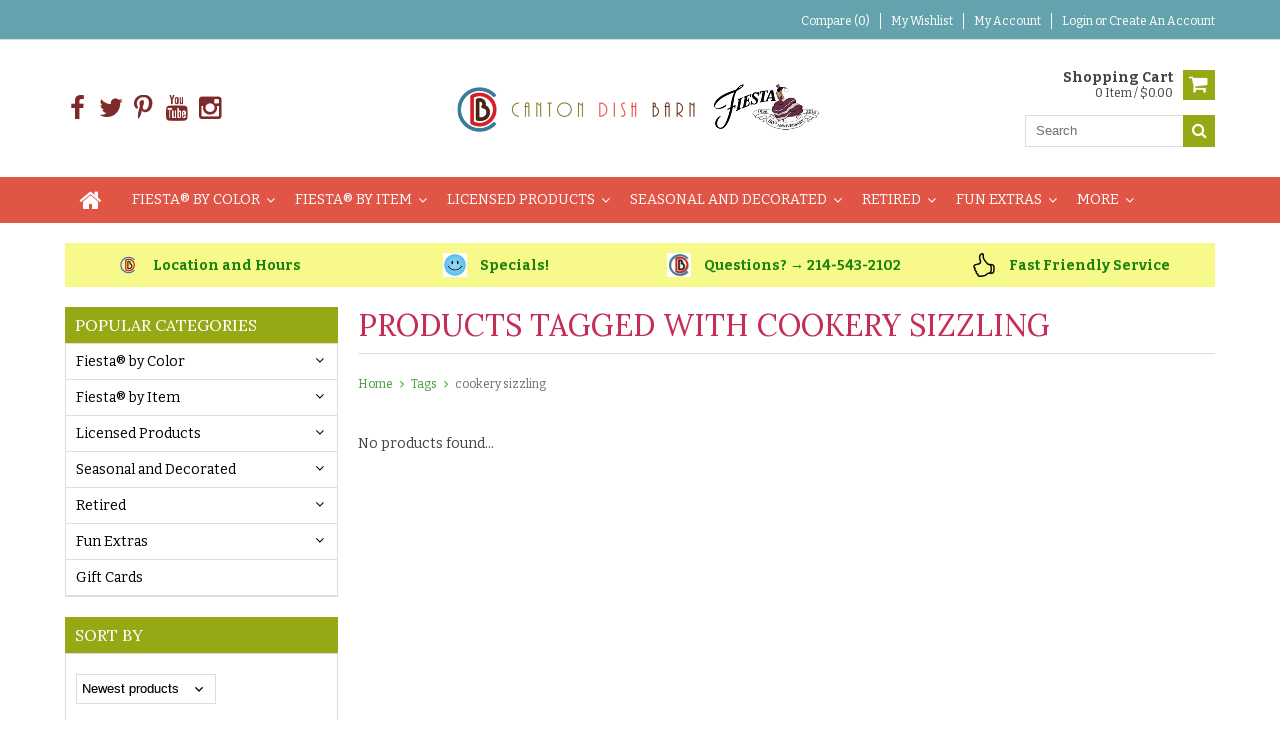

--- FILE ---
content_type: text/html;charset=utf-8
request_url: https://www.cantondishbarn.com/tags/cookery-sizzling/
body_size: 17883
content:
<!DOCTYPE html>
<html lang="us">
  <head>
    <meta charset="utf-8"/>
<!-- [START] 'blocks/head.rain' -->
<!--

  (c) 2008-2026 Lightspeed Netherlands B.V.
  http://www.lightspeedhq.com
  Generated: 21-01-2026 @ 18:26:39

-->
<link rel="canonical" href="https://www.cantondishbarn.com/tags/cookery-sizzling/"/>
<link rel="alternate" href="https://www.cantondishbarn.com/index.rss" type="application/rss+xml" title="New products"/>
<meta name="robots" content="noodp,noydir"/>
<meta property="og:url" content="https://www.cantondishbarn.com/tags/cookery-sizzling/?source=facebook"/>
<meta property="og:site_name" content="Canton Dish Barn"/>
<meta property="og:title" content="cookery sizzling"/>
<meta property="og:description" content="We are a Fiesta Dinnerware Outlet with a Huge Selection of Fiesta Dinnerware. Enjoy great prices on the entire line of Fiesta Dinnerware and Accessories in all"/>
<!--[if lt IE 9]>
<script src="https://cdn.shoplightspeed.com/assets/html5shiv.js?2025-02-20"></script>
<![endif]-->
<!-- [END] 'blocks/head.rain' -->
    <title>cookery sizzling - Canton Dish Barn</title>
    
    <meta name="description" content="We are a Fiesta Dinnerware Outlet with a Huge Selection of Fiesta Dinnerware. Enjoy great prices on the entire line of Fiesta Dinnerware and Accessories in all" />
    <meta name="keywords" content="cookery, sizzling, fiestaware, fiestaware outlet,  fiesta dinnerware, dinnerware outlet, fiesta bowls, fiestaware dishes, fiesta dishes, fiestaware outlet store, fiesta plates, fiestaware plates, square dish, fiesta ware plates, fiesta store, fiesta" />
    <meta http-equiv="X-UA-Compatible" content="IE=edge,chrome=1">
    <meta name="viewport" content="width=device-width, initial-scale=1, maximum-scale=1" /> 
    <meta name="apple-mobile-web-app-capable" content="yes">
    <meta name="apple-mobile-web-app-status-bar-style" content="black">
    
    
    <link rel="shortcut icon" href="https://cdn.shoplightspeed.com/shops/603557/themes/1181/assets/favicon.ico?20230510141037" type="image/x-icon" />
    <link href='//fonts.googleapis.com/css?family=Bitter:400,300,500,600,700' rel='stylesheet' type='text/css'>
    <link href='//fonts.googleapis.com/css?family=Lora:400,300,500,600,700' rel='stylesheet' type='text/css'>
    <link rel="shortcut icon" href="https://cdn.shoplightspeed.com/shops/603557/themes/1181/assets/favicon.ico?20230510141037" type="image/x-icon" /> 
    <link rel="stylesheet" href="https://cdn.shoplightspeed.com/shops/603557/themes/1181/assets/bootstrap.css?20230510141037" />
    <link rel="stylesheet" href="https://cdn.shoplightspeed.com/shops/603557/themes/1181/assets/font-awesome-min.css?20230510141037" />
    
    <link rel="stylesheet" href="https://cdn.shoplightspeed.com/assets/gui-2-0.css?2025-02-20" />
    <link rel="stylesheet" href="https://cdn.shoplightspeed.com/assets/gui-responsive-2-0.css?2025-02-20" />   
    
    
    <link rel="stylesheet" href="https://cdn.shoplightspeed.com/shops/603557/themes/1181/assets/style.css?20230510141037" />
    <link rel="stylesheet" href="https://cdn.shoplightspeed.com/shops/603557/themes/1181/assets/media.css?20230510141037" />
    <link rel="stylesheet" href="https://cdn.shoplightspeed.com/shops/603557/themes/1181/assets/settings.css?20230510141037" />  
    <link rel="stylesheet" href="https://cdn.shoplightspeed.com/shops/603557/themes/1181/assets/custom.css?20230510141037" />    
    <script src="https://cdn.shoplightspeed.com/assets/jquery-1-9-1.js?2025-02-20"></script>
    <script src="https://cdn.shoplightspeed.com/assets/jquery-ui-1-10-1.js?2025-02-20"></script>
    <script src="//cdnjs.cloudflare.com/ajax/libs/jqueryui-touch-punch/0.2.3/jquery.ui.touch-punch.min.js"></script>
    
    
    
    <script type="text/javascript" src="https://cdn.shoplightspeed.com/shops/603557/themes/1181/assets/jcarousel.js?20230510141037"></script>
    <script type="text/javascript" src="https://cdn.shoplightspeed.com/shops/603557/themes/1181/assets/plugins.js?20230510141037"></script>
    <script type="text/javascript" src="https://cdn.shoplightspeed.com/shops/603557/themes/1181/assets/plugins-2.js?20230510141037"></script>
    <script type="text/javascript" src="https://cdn.shoplightspeed.com/assets/gui.js?2025-02-20"></script>
    <script type="text/javascript" src="https://cdn.shoplightspeed.com/assets/gui-responsive-2-0.js?2025-02-20"></script>
    
    
        
    <!--[if lt IE 9]>
    <link rel="stylesheet" href="https://cdn.shoplightspeed.com/shops/603557/themes/1181/assets/style-ie.css?20230510141037" />
    <![endif]-->
      </head>
  <body class="">  
    
    
  
<header class="headerMain headerStyle1">
  <script>var searchURL = 'https://www.cantondishbarn.com/search/'; </script>
      <div class="topnav">
        <div class="container">
                    <div class="right rightlinks clearfix">
            <ul class="clearfix">
              <li><a href="https://www.cantondishbarn.com/compare/" title="Compare">Compare (0)</a></li>
              <li><a href="https://www.cantondishbarn.com/account/wishlist/" title="My wishlist">My wishlist</a></li>
              <li>
                <a href="https://www.cantondishbarn.com/account/" class="my-account">
                  My account
                </a>
             </li>             
                 
              <li class="last">         
                <a href="https://www.cantondishbarn.com/account/login/" title="My account">
                  Login
                </a> or 
                <a href="https://www.cantondishbarn.com/account/register/" title="My account">
                  Create an account
                </a>
                </li>
                              
            </ul>         
          </div>
          
          <div class="social-media-wrap-mobile">
                         <div class="social-media-follow">
              <a href="https://m.facebook.com/cantondishbarn/" class="social-icon facebook" target="_blank" title="Facebook Canton Dish Barn"><i class="fa fa-facebook"></i></a>              <a href="https://twitter.com/CantonDishBarn" class="social-icon twitter" target="_blank" title="Twitter Canton Dish Barn"><i class="fa fa-twitter"></i></a>                            <a href="https://www.pinterest.com/cantondishbarn/fiesta/" class="social-icon pinterest" target="_blank" title="Pinterest Canton Dish Barn"><i class="fa fa-pinterest-p"></i></a>              <a href="https://www.youtube.com/watch?v=_3dj2xsVq8Y" class="social-icon youtube" target="_blank" title="YouTube Canton Dish Barn"><i class="fa fa-youtube"></i></a>                            <a href="https://www.instagram.com/cantondishbarn/" class="social-icon instagram" target="_blank" title="Instagram Canton Dish Barn"><i class="fa fa-instagram"></i></a>                                  
            </div>
                      </div>
          
        </div>
      </div>
  <div class="topBarIcon"><a href="javascript:void(0)"><i class="fa fa-angle-double-down"></i></a></div>
  <div class="headerPanel">
      <div class="logoWrap container">
        <div class="align row clearfix">
          
                    
          <div class="col-sm-3 social-media-follow-Wrap"> 
                         <div class="social-media-follow">
              <a href="https://m.facebook.com/cantondishbarn/" class="social-icon facebook" target="_blank" title="Facebook Canton Dish Barn"><i class="fa fa-facebook"></i></a>              <a href="https://twitter.com/CantonDishBarn" class="social-icon twitter" target="_blank" title="Twitter Canton Dish Barn"><i class="fa fa-twitter"></i></a>                            <a href="https://www.pinterest.com/cantondishbarn/fiesta/" class="social-icon pinterest" target="_blank" title="Pinterest Canton Dish Barn"><i class="fa fa-pinterest-p"></i></a>              <a href="https://www.youtube.com/watch?v=_3dj2xsVq8Y" class="social-icon youtube" target="_blank" title="YouTube Canton Dish Barn"><i class="fa fa-youtube"></i></a>                            <a href="https://www.instagram.com/cantondishbarn/" class="social-icon instagram" target="_blank" title="Instagram Canton Dish Barn"><i class="fa fa-instagram"></i></a>                                  
            </div>
                      
          </div>
          
          
          <div class="col-sm-6 text-center">          
          <div class="vertical logo logo-center">
            <a href="https://www.cantondishbarn.com/" title="Canton Dish Barn">
                            <div class="logoImage">
              <img src="https://cdn.shoplightspeed.com/shops/603557/themes/1181/assets/logo.png?20230510141037" alt="Canton Dish Barn" />
              </div>
                          </a>
          </div>
        </div>
          
          
          
        <div class="col-sm-3 text-right">          
          <div class="searchWrap clearfix">
            <div class="burger">
              <img src="https://cdn.shoplightspeed.com/shops/603557/themes/1181/assets/hamburger.png?20230510141037"  alt="Menu">
            </div>
            
            <a class="compareMobile" href="https://www.cantondishbarn.com/compare/" title="Compare"><i aria-hidden="true" class="fa fa-random"></i> <span>0</span></a>
            
            <a href="https://www.cantondishbarn.com/cart/" title="Cart" class="cart"> 
              <div class="cartLink">
                <span>Shopping cart</span>
                0  Item  / $0.00
              </div>              
              <span class="cartIcon fa fa-shopping-cart"></span>
            </a>
            
            <div class="headersearch">
            <form action="https://www.cantondishbarn.com/search/" method="get" id="formSearch" class="searchForm">
              <input type="text" name="q" autocomplete="off"  value="" placeholder="Search"/>
              <span onclick="$('#formSearch').submit();" title="Search" class="searchIcon fa fa-search"></span>
            </form>
            <div class="autocomplete" style="display:none;">
              <div class="products">
              </div>
              <div class="more"><a href="">View all results <span></span></a></div>
            </div>
          </div>
            
            
          </div>
        </div>
          
        </div>
      </div>
  <div class="mainMenuWrap">
  <div class="mainMenu">
    <div class="container">
<nav class="nonbounce desktop vertical">            
  <ul class="clearfix">
                           <li class="item home ">
                <a title="Home" class="itemLink" href="https://www.cantondishbarn.com/"><i class="fa fa-home"></i></a>
              </li>
                      
    
    
                            <li class="item sub">
                <a class="itemLink" href="https://www.cantondishbarn.com/fiesta-by-color/" title="Fiesta® by Color">Fiesta® by Color</a>
                                <span class="downArrow fa fa-angle-down"></span>
                <span class="glyphicon glyphicon-play"></span>
                <ul class="subnav">
                                    <li class="subitem sub ">
                    <a class="subitemLink" href="https://www.cantondishbarn.com/fiesta-by-color/foundry-2016/" title="Foundry * 2016-">Foundry * 2016-</a>
                                      </li>
                                    <li class="subitem sub ">
                    <a class="subitemLink" href="https://www.cantondishbarn.com/fiesta-by-color/lapis-2013/" title="Lapis * 2013-">Lapis * 2013-</a>
                                      </li>
                                    <li class="subitem sub ">
                    <a class="subitemLink" href="https://www.cantondishbarn.com/fiesta-by-color/poppy-2014/" title="Poppy * 2014-">Poppy * 2014-</a>
                                      </li>
                                    <li class="subitem sub ">
                    <a class="subitemLink" href="https://www.cantondishbarn.com/fiesta-by-color/slate-2015-2022/" title="Slate * 2015-2022">Slate * 2015-2022</a>
                                      </li>
                                    <li class="subitem sub ">
                    <a class="subitemLink" href="https://www.cantondishbarn.com/fiesta-by-color/white-1986/" title="White * 1986-">White * 1986-</a>
                                      </li>
                                    <li class="subitem sub ">
                    <a class="subitemLink" href="https://www.cantondishbarn.com/fiesta-by-color/shamrock-2002-2021/" title="Shamrock * 2002-2021">Shamrock * 2002-2021</a>
                                      </li>
                                    <li class="subitem sub ">
                    <a class="subitemLink" href="https://www.cantondishbarn.com/fiesta-by-color/daffodil-2017/" title="Daffodil * 2017-">Daffodil * 2017-</a>
                                      </li>
                                    <li class="subitem sub ">
                    <a class="subitemLink" href="https://www.cantondishbarn.com/fiesta-by-color/turquoise-1988/" title="Turquoise * 1988-">Turquoise * 1988-</a>
                                      </li>
                                    <li class="subitem sub ">
                    <a class="subitemLink" href="https://www.cantondishbarn.com/fiesta-by-color/cobalt-blue-1986-2021/" title="Cobalt Blue * 1986-2021">Cobalt Blue * 1986-2021</a>
                                      </li>
                                    <li class="subitem sub ">
                    <a class="subitemLink" href="https://www.cantondishbarn.com/fiesta-by-color/scarlet-2004/" title="Scarlet * 2004-">Scarlet * 2004-</a>
                                      </li>
                                    <li class="subitem sub ">
                    <a class="subitemLink" href="https://www.cantondishbarn.com/fiesta-by-color/sunflower-2001/" title="Sunflower * 2001-">Sunflower * 2001-</a>
                                      </li>
                                    <li class="subitem sub ">
                    <a class="subitemLink" href="https://www.cantondishbarn.com/fiesta-by-color/ivory-2008/" title="Ivory * 2008-">Ivory * 2008-</a>
                                      </li>
                                    <li class="subitem sub ">
                    <a class="subitemLink" href="https://www.cantondishbarn.com/fiesta-by-color/lemongrass-2009-2024/" title="Lemongrass * 2009-2024">Lemongrass * 2009-2024</a>
                                      </li>
                                    <li class="subitem sub ">
                    <a class="subitemLink" href="https://www.cantondishbarn.com/fiesta-by-color/mulberry-2018-2024/" title="Mulberry * 2018-2024">Mulberry * 2018-2024</a>
                                      </li>
                                    <li class="subitem sub ">
                    <a class="subitemLink" href="https://www.cantondishbarn.com/fiesta-by-color/meadow-2019/" title="Meadow * 2019 -">Meadow * 2019 -</a>
                                      </li>
                                    <li class="subitem sub ">
                    <a class="subitemLink" href="https://www.cantondishbarn.com/fiesta-by-color/butterscotch-2020-2024/" title="Butterscotch * 2020-2024">Butterscotch * 2020-2024</a>
                                      </li>
                                    <li class="subitem sub ">
                    <a class="subitemLink" href="https://www.cantondishbarn.com/fiesta-by-color/twilight-2021/" title="Twilight* 2021-">Twilight* 2021-</a>
                                      </li>
                                    <li class="subitem sub ">
                    <a class="subitemLink" href="https://www.cantondishbarn.com/fiesta-by-color/peony-2022/" title="Peony *2022-">Peony *2022-</a>
                                      </li>
                                    <li class="subitem sub ">
                    <a class="subitemLink" href="https://www.cantondishbarn.com/fiesta-by-color/jade-2023/" title="Jade * 2023">Jade * 2023</a>
                                      </li>
                                    <li class="subitem sub ">
                    <a class="subitemLink" href="https://www.cantondishbarn.com/fiesta-by-color/sky-2024/" title="Sky * 2024">Sky * 2024</a>
                                      </li>
                                    <li class="subitem sub ">
                    <a class="subitemLink" href="https://www.cantondishbarn.com/fiesta-by-color/linen-2025/" title="Linen * 2025">Linen * 2025</a>
                                      </li>
                                  </ul>
                              </li>
                            <li class="item sub">
                <a class="itemLink" href="https://www.cantondishbarn.com/fiesta-by-item/" title="Fiesta® by Item">Fiesta® by Item</a>
                                <span class="downArrow fa fa-angle-down"></span>
                <span class="glyphicon glyphicon-play"></span>
                <ul class="subnav">
                                    <li class="subitem sub ">
                    <a class="subitemLink" href="https://www.cantondishbarn.com/fiesta-by-item/bathroom-accessories/" title="Bathroom Accessories">Bathroom Accessories</a>
                                      </li>
                                    <li class="subitem sub ">
                    <a class="subitemLink" href="https://www.cantondishbarn.com/fiesta-by-item/bakeware/" title="Bakeware">Bakeware</a>
                                        <span class="rightArrow fa fa-angle-right"></span>
                    <ul class="subnav">
                                            <li class="subitem ">
                        <a class="subitemLink" href="https://www.cantondishbarn.com/fiesta-by-item/bakeware/individual-oval-casserole/" title="Individual Oval Casserole">Individual Oval Casserole</a>
                      </li>
                                            <li class="subitem ">
                        <a class="subitemLink" href="https://www.cantondishbarn.com/fiesta-by-item/bakeware/individual-skillet-baker-discontinued/" title="Individual Skillet Baker - Discontinued ">Individual Skillet Baker - Discontinued </a>
                      </li>
                                            <li class="subitem ">
                        <a class="subitemLink" href="https://www.cantondishbarn.com/fiesta-by-item/bakeware/ramekin/" title="Ramekin">Ramekin</a>
                      </li>
                                            <li class="subitem ">
                        <a class="subitemLink" href="https://www.cantondishbarn.com/fiesta-by-item/bakeware/loaf-baker/" title="Loaf Baker">Loaf Baker</a>
                      </li>
                                            <li class="subitem ">
                        <a class="subitemLink" href="https://www.cantondishbarn.com/fiesta-by-item/bakeware/rectangular-baker/" title="Rectangular Baker">Rectangular Baker</a>
                      </li>
                                            <li class="subitem ">
                        <a class="subitemLink" href="https://www.cantondishbarn.com/fiesta-by-item/bakeware/large-covered-casserole-discontinued/" title="Large Covered Casserole - Discontinued ">Large Covered Casserole - Discontinued </a>
                      </li>
                                            <li class="subitem ">
                        <a class="subitemLink" href="https://www.cantondishbarn.com/fiesta-by-item/bakeware/deep-dish-pie-baker/" title="Deep Dish Pie Baker">Deep Dish Pie Baker</a>
                      </li>
                                            <li class="subitem ">
                        <a class="subitemLink" href="https://www.cantondishbarn.com/fiesta-by-item/bakeware/small-pie-baker-discontinued/" title="Small Pie Baker - Discontinued ">Small Pie Baker - Discontinued </a>
                      </li>
                                            <li class="subitem ">
                        <a class="subitemLink" href="https://www.cantondishbarn.com/fiesta-by-item/bakeware/12-round-baking-and-serving-platter-aka-pizza-tray/" title="12&quot; Round Baking  and Serving Platter/AKA Pizza Tray">12&quot; Round Baking  and Serving Platter/AKA Pizza Tray</a>
                      </li>
                                            <li class="subitem ">
                        <a class="subitemLink" href="https://www.cantondishbarn.com/fiesta-by-item/bakeware/baking-pizza-tray-15-discontinued/" title="Baking/Pizza Tray 15&quot; - Discontinued ">Baking/Pizza Tray 15&quot; - Discontinued </a>
                      </li>
                                            <li class="subitem ">
                        <a class="subitemLink" href="https://www.cantondishbarn.com/fiesta-by-item/bakeware/square-baker/" title="Square Baker">Square Baker</a>
                      </li>
                                            <li class="subitem ">
                        <a class="subitemLink" href="https://www.cantondishbarn.com/fiesta-by-item/bakeware/small-10-round-covered-casserole-14-qt-aka-tortill/" title="Small 10&quot; Round Covered Casserole 1.4 Qt/AKA Tortilla Warmer">Small 10&quot; Round Covered Casserole 1.4 Qt/AKA Tortilla Warmer</a>
                      </li>
                                            <li class="subitem ">
                        <a class="subitemLink" href="https://www.cantondishbarn.com/fiesta-by-item/bakeware/heart-ramekin/" title="Heart Ramekin">Heart Ramekin</a>
                      </li>
                                            <li class="subitem ">
                        <a class="subitemLink" href="https://www.cantondishbarn.com/fiesta-by-item/bakeware/large-10-round-covered-casserole-chevron-28-qt/" title="Large 10&quot; Round Covered Casserole Chevron 2.8 Qt">Large 10&quot; Round Covered Casserole Chevron 2.8 Qt</a>
                      </li>
                                          </ul>
                                      </li>
                                    <li class="subitem sub ">
                    <a class="subitemLink" href="https://www.cantondishbarn.com/fiesta-by-item/bowls/" title="Bowls">Bowls</a>
                                        <span class="rightArrow fa fa-angle-right"></span>
                    <ul class="subnav">
                                            <li class="subitem ">
                        <a class="subitemLink" href="https://www.cantondishbarn.com/fiesta-by-item/bowls/baking-and-mixing-bowls/" title="Baking and Mixing Bowls">Baking and Mixing Bowls</a>
                      </li>
                                            <li class="subitem ">
                        <a class="subitemLink" href="https://www.cantondishbarn.com/fiesta-by-item/bowls/square-bowl-discontinued/" title="Square Bowl - Discontinued ">Square Bowl - Discontinued </a>
                      </li>
                                            <li class="subitem ">
                        <a class="subitemLink" href="https://www.cantondishbarn.com/fiesta-by-item/bowls/fruit-salsa-bowl/" title="Fruit/Salsa Bowl">Fruit/Salsa Bowl</a>
                      </li>
                                            <li class="subitem ">
                        <a class="subitemLink" href="https://www.cantondishbarn.com/fiesta-by-item/bowls/extra-large-bistro-coupe-bowl/" title="Extra Large Bistro Coupe Bowl">Extra Large Bistro Coupe Bowl</a>
                      </li>
                                            <li class="subitem ">
                        <a class="subitemLink" href="https://www.cantondishbarn.com/fiesta-by-item/bowls/large-bistro-coupe-bowl/" title="Large Bistro Coupe Bowl">Large Bistro Coupe Bowl</a>
                      </li>
                                            <li class="subitem ">
                        <a class="subitemLink" href="https://www.cantondishbarn.com/fiesta-by-item/bowls/medium-bistro-coupe-bowl/" title="Medium Bistro Coupe Bowl">Medium Bistro Coupe Bowl</a>
                      </li>
                                            <li class="subitem ">
                        <a class="subitemLink" href="https://www.cantondishbarn.com/fiesta-by-item/bowls/large-heart-bowl-discontinued/" title="Large Heart Bowl - Discontinued ">Large Heart Bowl - Discontinued </a>
                      </li>
                                            <li class="subitem ">
                        <a class="subitemLink" href="https://www.cantondishbarn.com/fiesta-by-item/bowls/medium-heart-bowl/" title="Medium Heart Bowl">Medium Heart Bowl</a>
                      </li>
                                            <li class="subitem ">
                        <a class="subitemLink" href="https://www.cantondishbarn.com/fiesta-by-item/bowls/small-heart-bowl-discontinued/" title="Small Heart Bowl - Discontinued">Small Heart Bowl - Discontinued</a>
                      </li>
                                            <li class="subitem ">
                        <a class="subitemLink" href="https://www.cantondishbarn.com/fiesta-by-item/bowls/pedestal-bowl-discontinued/" title="Pedestal Bowl - Discontinued">Pedestal Bowl - Discontinued</a>
                      </li>
                                            <li class="subitem ">
                        <a class="subitemLink" href="https://www.cantondishbarn.com/fiesta-by-item/bowls/rim-soup-bowl/" title="Rim Soup Bowl">Rim Soup Bowl</a>
                      </li>
                                            <li class="subitem ">
                        <a class="subitemLink" href="https://www.cantondishbarn.com/fiesta-by-item/bowls/pasta-bowl-discontinued/" title="Pasta Bowl - Discontinued">Pasta Bowl - Discontinued</a>
                      </li>
                                            <li class="subitem ">
                        <a class="subitemLink" href="https://www.cantondishbarn.com/fiesta-by-item/bowls/hostess-serving-bowl-discontinued/" title="Hostess Serving Bowl - Discontinued ">Hostess Serving Bowl - Discontinued </a>
                      </li>
                                            <li class="subitem ">
                        <a class="subitemLink" href="https://www.cantondishbarn.com/fiesta-by-item/bowls/gusto-bowl/" title="Gusto Bowl">Gusto Bowl</a>
                      </li>
                                            <li class="subitem ">
                        <a class="subitemLink" href="https://www.cantondishbarn.com/fiesta-by-item/bowls/chowder-bowl/" title="Chowder Bowl">Chowder Bowl</a>
                      </li>
                                            <li class="subitem ">
                        <a class="subitemLink" href="https://www.cantondishbarn.com/fiesta-by-item/bowls/classic-rim-extra-large-bowl-10-1-2-80-oz/" title="Classic Rim Extra Large Bowl 10 1/2&quot; 80 oz">Classic Rim Extra Large Bowl 10 1/2&quot; 80 oz</a>
                      </li>
                                            <li class="subitem ">
                        <a class="subitemLink" href="https://www.cantondishbarn.com/fiesta-by-item/bowls/classic-rim-large-bowl-8-1-4-40-oz/" title="Classic Rim Large Bowl 8 1/4&quot; 40 oz">Classic Rim Large Bowl 8 1/4&quot; 40 oz</a>
                      </li>
                                            <li class="subitem ">
                        <a class="subitemLink" href="https://www.cantondishbarn.com/fiesta-by-item/bowls/classic-rim-medium-cereal-bowl-6-7-8-19-oz/" title="Classic Rim Medium/Cereal Bowl 6 7/8&quot; 19 oz">Classic Rim Medium/Cereal Bowl 6 7/8&quot; 19 oz</a>
                      </li>
                                            <li class="subitem ">
                        <a class="subitemLink" href="https://www.cantondishbarn.com/fiesta-by-item/bowls/classic-rim-small-bowl-5-5-8-15oz/" title="Classic Rim Small Bowl 5 5/8&quot; 15oz">Classic Rim Small Bowl 5 5/8&quot; 15oz</a>
                      </li>
                                            <li class="subitem ">
                        <a class="subitemLink" href="https://www.cantondishbarn.com/fiesta-by-item/bowls/jumbo-bowl/" title="Jumbo Bowl">Jumbo Bowl</a>
                      </li>
                                            <li class="subitem ">
                        <a class="subitemLink" href="https://www.cantondishbarn.com/fiesta-by-item/bowls/stacking-cereal-bowl/" title="Stacking Cereal Bowl">Stacking Cereal Bowl</a>
                      </li>
                                            <li class="subitem ">
                        <a class="subitemLink" href="https://www.cantondishbarn.com/fiesta-by-item/bowls/fruit-bowl/" title="Fruit Bowl">Fruit Bowl</a>
                      </li>
                                            <li class="subitem ">
                        <a class="subitemLink" href="https://www.cantondishbarn.com/fiesta-by-item/bowls/bouillon-bowl/" title="Bouillon Bowl">Bouillon Bowl</a>
                      </li>
                                            <li class="subitem ">
                        <a class="subitemLink" href="https://www.cantondishbarn.com/fiesta-by-item/bowls/signature-bowl-discontinued/" title="Signature Bowl - Discontinued ">Signature Bowl - Discontinued </a>
                      </li>
                                            <li class="subitem ">
                        <a class="subitemLink" href="https://www.cantondishbarn.com/fiesta-by-item/bowls/small-bistro-coupe-bowl/" title="Small Bistro Coupe Bowl">Small Bistro Coupe Bowl</a>
                      </li>
                                            <li class="subitem ">
                        <a class="subitemLink" href="https://www.cantondishbarn.com/fiesta-by-item/bowls/coupe-dinner-bowl-10-3-8-40-oz-aka-bowl-plate/" title="Coupe Dinner Bowl 10 3/8&quot; 40 oz AKA Bowl Plate">Coupe Dinner Bowl 10 3/8&quot; 40 oz AKA Bowl Plate</a>
                      </li>
                                            <li class="subitem ">
                        <a class="subitemLink" href="https://www.cantondishbarn.com/fiesta-by-item/bowls/oval-baker-10-1-4-40-oz-aka-vegetable-bowl/" title="Oval Baker 10 1/4&quot; 40 oz AKA Vegetable Bowl">Oval Baker 10 1/4&quot; 40 oz AKA Vegetable Bowl</a>
                      </li>
                                            <li class="subitem ">
                        <a class="subitemLink" href="https://www.cantondishbarn.com/fiesta-by-item/bowls/coupe-luncheon-bowl-8-1-2-26-oz-aka-luncheon-bowl/" title="Coupe Luncheon Bowl 8 1/2&quot; 26 oz AKA Luncheon Bowl Plate">Coupe Luncheon Bowl 8 1/2&quot; 26 oz AKA Luncheon Bowl Plate</a>
                      </li>
                                            <li class="subitem ">
                        <a class="subitemLink" href="https://www.cantondishbarn.com/fiesta-by-item/bowls/individual-pasta-bowl/" title="Individual Pasta Bowl">Individual Pasta Bowl</a>
                      </li>
                                            <li class="subitem ">
                        <a class="subitemLink" href="https://www.cantondishbarn.com/fiesta-by-item/bowls/small-footed-bowl/" title="Small Footed Bowl">Small Footed Bowl</a>
                      </li>
                                            <li class="subitem ">
                        <a class="subitemLink" href="https://www.cantondishbarn.com/fiesta-by-item/bowls/mini-bowl/" title="Mini Bowl">Mini Bowl</a>
                      </li>
                                            <li class="subitem ">
                        <a class="subitemLink" href="https://www.cantondishbarn.com/fiesta-by-item/bowls/coupe-salad-bowl-6-3-4-24-oz/" title="Coupe Salad Bowl 6 3/4&quot; 24 oz">Coupe Salad Bowl 6 3/4&quot; 24 oz</a>
                      </li>
                                          </ul>
                                      </li>
                                    <li class="subitem sub ">
                    <a class="subitemLink" href="https://www.cantondishbarn.com/fiesta-by-item/canisters-crocks-and-vases/" title="Canisters, Crocks and Vases">Canisters, Crocks and Vases</a>
                                        <span class="rightArrow fa fa-angle-right"></span>
                    <ul class="subnav">
                                            <li class="subitem ">
                        <a class="subitemLink" href="https://www.cantondishbarn.com/fiesta-by-item/canisters-crocks-and-vases/small-canister-discontinued/" title="Small Canister - Discontinued ">Small Canister - Discontinued </a>
                      </li>
                                            <li class="subitem ">
                        <a class="subitemLink" href="https://www.cantondishbarn.com/fiesta-by-item/canisters-crocks-and-vases/medium-canister-discontinued/" title="Medium Canister - Discontinued ">Medium Canister - Discontinued </a>
                      </li>
                                            <li class="subitem ">
                        <a class="subitemLink" href="https://www.cantondishbarn.com/fiesta-by-item/canisters-crocks-and-vases/large-canister-discontinued/" title="Large Canister - Discontinued ">Large Canister - Discontinued </a>
                      </li>
                                            <li class="subitem ">
                        <a class="subitemLink" href="https://www.cantondishbarn.com/fiesta-by-item/canisters-crocks-and-vases/mini-canister-13-oz-aka-utility-jam-jar/" title="Mini Canister 13 oz AKA Utility/Jam Jar">Mini Canister 13 oz AKA Utility/Jam Jar</a>
                      </li>
                                            <li class="subitem ">
                        <a class="subitemLink" href="https://www.cantondishbarn.com/fiesta-by-item/canisters-crocks-and-vases/medium-vase/" title="Medium Vase">Medium Vase</a>
                      </li>
                                            <li class="subitem ">
                        <a class="subitemLink" href="https://www.cantondishbarn.com/fiesta-by-item/canisters-crocks-and-vases/utensil-crock-discontinued/" title="Utensil Crock - Discontinued ">Utensil Crock - Discontinued </a>
                      </li>
                                            <li class="subitem ">
                        <a class="subitemLink" href="https://www.cantondishbarn.com/fiesta-by-item/canisters-crocks-and-vases/chevron-utensil-crock/" title="Chevron Utensil Crock">Chevron Utensil Crock</a>
                      </li>
                                            <li class="subitem ">
                        <a class="subitemLink" href="https://www.cantondishbarn.com/fiesta-by-item/canisters-crocks-and-vases/small-canister-chevron/" title="Small Canister Chevron">Small Canister Chevron</a>
                      </li>
                                            <li class="subitem ">
                        <a class="subitemLink" href="https://www.cantondishbarn.com/fiesta-by-item/canisters-crocks-and-vases/medium-canister-chevron/" title="Medium Canister Chevron">Medium Canister Chevron</a>
                      </li>
                                            <li class="subitem ">
                        <a class="subitemLink" href="https://www.cantondishbarn.com/fiesta-by-item/canisters-crocks-and-vases/large-canister-chevron/" title="Large Canister Chevron">Large Canister Chevron</a>
                      </li>
                                            <li class="subitem ">
                        <a class="subitemLink" href="https://www.cantondishbarn.com/fiesta-by-item/canisters-crocks-and-vases/medium-canister-seal-replacement/" title="Medium Canister Seal - Replacement">Medium Canister Seal - Replacement</a>
                      </li>
                                            <li class="subitem ">
                        <a class="subitemLink" href="https://www.cantondishbarn.com/fiesta-by-item/canisters-crocks-and-vases/large-canister-seal-replacement/" title="Large Canister Seal - Replacement">Large Canister Seal - Replacement</a>
                      </li>
                                          </ul>
                                      </li>
                                    <li class="subitem sub ">
                    <a class="subitemLink" href="https://www.cantondishbarn.com/fiesta-by-item/countertop-accessories/" title="Countertop Accessories">Countertop Accessories</a>
                                        <span class="rightArrow fa fa-angle-right"></span>
                    <ul class="subnav">
                                            <li class="subitem ">
                        <a class="subitemLink" href="https://www.cantondishbarn.com/fiesta-by-item/countertop-accessories/oblong-serving-platter-11-7-8-aka-bread-tray/" title="Oblong Serving Platter 11 7/8&quot; AKA Bread Tray">Oblong Serving Platter 11 7/8&quot; AKA Bread Tray</a>
                      </li>
                                            <li class="subitem ">
                        <a class="subitemLink" href="https://www.cantondishbarn.com/fiesta-by-item/countertop-accessories/rangetop-salt-and-pepper-set/" title="Rangetop Salt and Pepper Set">Rangetop Salt and Pepper Set</a>
                      </li>
                                            <li class="subitem ">
                        <a class="subitemLink" href="https://www.cantondishbarn.com/fiesta-by-item/countertop-accessories/5-pc-entertaining-set/" title="5 pc Entertaining Set">5 pc Entertaining Set</a>
                      </li>
                                            <li class="subitem ">
                        <a class="subitemLink" href="https://www.cantondishbarn.com/fiesta-by-item/countertop-accessories/beverage-server-discontinued/" title="Beverage Server - Discontinued ">Beverage Server - Discontinued </a>
                      </li>
                                            <li class="subitem ">
                        <a class="subitemLink" href="https://www.cantondishbarn.com/fiesta-by-item/countertop-accessories/square-handled-tray-discontinued/" title="Square Handled Tray - Discontinued ">Square Handled Tray - Discontinued </a>
                      </li>
                                            <li class="subitem ">
                        <a class="subitemLink" href="https://www.cantondishbarn.com/fiesta-by-item/countertop-accessories/chip-and-dip-stand/" title="Chip and Dip Stand">Chip and Dip Stand</a>
                      </li>
                                            <li class="subitem ">
                        <a class="subitemLink" href="https://www.cantondishbarn.com/fiesta-by-item/countertop-accessories/medium-heart-bowl/" title="Medium Heart Bowl">Medium Heart Bowl</a>
                      </li>
                                            <li class="subitem ">
                        <a class="subitemLink" href="https://www.cantondishbarn.com/fiesta-by-item/countertop-accessories/small-heart-bowl-discontinued/" title="Small Heart Bowl - Discontinued">Small Heart Bowl - Discontinued</a>
                      </li>
                                            <li class="subitem ">
                        <a class="subitemLink" href="https://www.cantondishbarn.com/fiesta-by-item/countertop-accessories/medium-vase/" title="Medium Vase">Medium Vase</a>
                      </li>
                                            <li class="subitem ">
                        <a class="subitemLink" href="https://www.cantondishbarn.com/fiesta-by-item/countertop-accessories/utensil-crock-discontinued/" title="Utensil Crock - Discontinued ">Utensil Crock - Discontinued </a>
                      </li>
                                            <li class="subitem ">
                        <a class="subitemLink" href="https://www.cantondishbarn.com/fiesta-by-item/countertop-accessories/trivet-discontinued/" title="Trivet -  Discontinued">Trivet -  Discontinued</a>
                      </li>
                                            <li class="subitem ">
                        <a class="subitemLink" href="https://www.cantondishbarn.com/fiesta-by-item/countertop-accessories/sugar-caddy/" title="Sugar Caddy">Sugar Caddy</a>
                      </li>
                                            <li class="subitem ">
                        <a class="subitemLink" href="https://www.cantondishbarn.com/fiesta-by-item/countertop-accessories/sugar-and-cream-tray-set/" title="Sugar and Cream Tray Set">Sugar and Cream Tray Set</a>
                      </li>
                                            <li class="subitem ">
                        <a class="subitemLink" href="https://www.cantondishbarn.com/fiesta-by-item/countertop-accessories/spoon-rest-discontinued/" title="Spoon Rest - Discontinued">Spoon Rest - Discontinued</a>
                      </li>
                                            <li class="subitem ">
                        <a class="subitemLink" href="https://www.cantondishbarn.com/fiesta-by-item/countertop-accessories/gravy-sauceboat/" title="Gravy Sauceboat">Gravy Sauceboat</a>
                      </li>
                                            <li class="subitem ">
                        <a class="subitemLink" href="https://www.cantondishbarn.com/fiesta-by-item/countertop-accessories/salt-and-pepper-set/" title="Salt and Pepper Set">Salt and Pepper Set</a>
                      </li>
                                            <li class="subitem ">
                        <a class="subitemLink" href="https://www.cantondishbarn.com/fiesta-by-item/countertop-accessories/roung-egg-serving-platter-11-1-4-aka-egg-tray/" title="Roung Egg Serving Platter 11 1/4&quot; AKA Egg Tray">Roung Egg Serving Platter 11 1/4&quot; AKA Egg Tray</a>
                      </li>
                                            <li class="subitem ">
                        <a class="subitemLink" href="https://www.cantondishbarn.com/fiesta-by-item/countertop-accessories/soap-lotion-dispenser-discontinued/" title="Soap/Lotion Dispenser - Discontinued ">Soap/Lotion Dispenser - Discontinued </a>
                      </li>
                                            <li class="subitem ">
                        <a class="subitemLink" href="https://www.cantondishbarn.com/fiesta-by-item/countertop-accessories/dancing-lady-cookie-jar-discontinued/" title="Dancing Lady Cookie Jar - Discontinued ">Dancing Lady Cookie Jar - Discontinued </a>
                      </li>
                                            <li class="subitem ">
                        <a class="subitemLink" href="https://www.cantondishbarn.com/fiesta-by-item/countertop-accessories/extra-large-covered-butter-dish/" title="Extra Large Covered Butter Dish">Extra Large Covered Butter Dish</a>
                      </li>
                                            <li class="subitem ">
                        <a class="subitemLink" href="https://www.cantondishbarn.com/fiesta-by-item/countertop-accessories/individual-rangetop-salt-shaker/" title="Individual Rangetop Salt Shaker">Individual Rangetop Salt Shaker</a>
                      </li>
                                            <li class="subitem ">
                        <a class="subitemLink" href="https://www.cantondishbarn.com/fiesta-by-item/countertop-accessories/individual-rangetop-pepper-shaker/" title="Individual Rangetop Pepper Shaker">Individual Rangetop Pepper Shaker</a>
                      </li>
                                            <li class="subitem ">
                        <a class="subitemLink" href="https://www.cantondishbarn.com/fiesta-by-item/countertop-accessories/large-heart-bowl-discontinued/" title="Large Heart Bowl - Discontinued ">Large Heart Bowl - Discontinued </a>
                      </li>
                                            <li class="subitem ">
                        <a class="subitemLink" href="https://www.cantondishbarn.com/fiesta-by-item/countertop-accessories/chip-dip-set/" title="Chip &amp; Dip Set">Chip &amp; Dip Set</a>
                      </li>
                                            <li class="subitem ">
                        <a class="subitemLink" href="https://www.cantondishbarn.com/fiesta-by-item/countertop-accessories/flower-pot-set/" title="Flower Pot Set">Flower Pot Set</a>
                      </li>
                                            <li class="subitem ">
                        <a class="subitemLink" href="https://www.cantondishbarn.com/fiesta-by-item/countertop-accessories/shell-plate/" title="Shell Plate">Shell Plate</a>
                      </li>
                                            <li class="subitem ">
                        <a class="subitemLink" href="https://www.cantondishbarn.com/fiesta-by-item/countertop-accessories/fiesta-gift-box/" title="Fiesta Gift Box">Fiesta Gift Box</a>
                      </li>
                                            <li class="subitem ">
                        <a class="subitemLink" href="https://www.cantondishbarn.com/fiesta-by-item/countertop-accessories/coaster/" title="Coaster">Coaster</a>
                      </li>
                                            <li class="subitem ">
                        <a class="subitemLink" href="https://www.cantondishbarn.com/fiesta-by-item/countertop-accessories/pedestal-cake-plate-discontinued/" title="Pedestal Cake Plate - Discontinued">Pedestal Cake Plate - Discontinued</a>
                      </li>
                                            <li class="subitem ">
                        <a class="subitemLink" href="https://www.cantondishbarn.com/fiesta-by-item/countertop-accessories/magnet-set-6-pc-set/" title="Magnet Set 6 PC Set">Magnet Set 6 PC Set</a>
                      </li>
                                            <li class="subitem ">
                        <a class="subitemLink" href="https://www.cantondishbarn.com/fiesta-by-item/countertop-accessories/shot-glass-6-pc-set/" title="Shot Glass 6 PC Set ">Shot Glass 6 PC Set </a>
                      </li>
                                            <li class="subitem ">
                        <a class="subitemLink" href="https://www.cantondishbarn.com/fiesta-by-item/countertop-accessories/extra-large-spoon-rest-7/" title="Extra Large Spoon Rest 7&quot;">Extra Large Spoon Rest 7&quot;</a>
                      </li>
                                            <li class="subitem ">
                        <a class="subitemLink" href="https://www.cantondishbarn.com/fiesta-by-item/countertop-accessories/extra-large-trivet-8-1-4/" title="Extra Large Trivet 8 1/4&quot;">Extra Large Trivet 8 1/4&quot;</a>
                      </li>
                                          </ul>
                                      </li>
                                    <li class="subitem sub ">
                    <a class="subitemLink" href="https://www.cantondishbarn.com/fiesta-by-item/cups-mugs-and-saucers/" title="Cups, Mugs and Saucers">Cups, Mugs and Saucers</a>
                                        <span class="rightArrow fa fa-angle-right"></span>
                    <ul class="subnav">
                                            <li class="subitem ">
                        <a class="subitemLink" href="https://www.cantondishbarn.com/fiesta-by-item/cups-mugs-and-saucers/cup/" title="Cup">Cup</a>
                      </li>
                                            <li class="subitem ">
                        <a class="subitemLink" href="https://www.cantondishbarn.com/fiesta-by-item/cups-mugs-and-saucers/saucer/" title="Saucer">Saucer</a>
                      </li>
                                            <li class="subitem ">
                        <a class="subitemLink" href="https://www.cantondishbarn.com/fiesta-by-item/cups-mugs-and-saucers/mug/" title="Mug">Mug</a>
                      </li>
                                            <li class="subitem ">
                        <a class="subitemLink" href="https://www.cantondishbarn.com/fiesta-by-item/cups-mugs-and-saucers/java-mug/" title="Java Mug">Java Mug</a>
                      </li>
                                            <li class="subitem ">
                        <a class="subitemLink" href="https://www.cantondishbarn.com/fiesta-by-item/cups-mugs-and-saucers/square-mug-discontinued/" title="Square Mug - Discontinued ">Square Mug - Discontinued </a>
                      </li>
                                            <li class="subitem ">
                        <a class="subitemLink" href="https://www.cantondishbarn.com/fiesta-by-item/cups-mugs-and-saucers/tapered-mug/" title="Tapered Mug">Tapered Mug</a>
                      </li>
                                            <li class="subitem ">
                        <a class="subitemLink" href="https://www.cantondishbarn.com/fiesta-by-item/cups-mugs-and-saucers/jumbo-cup-discontinued/" title="Jumbo Cup - Discontinued ">Jumbo Cup - Discontinued </a>
                      </li>
                                            <li class="subitem ">
                        <a class="subitemLink" href="https://www.cantondishbarn.com/fiesta-by-item/cups-mugs-and-saucers/bistro-latte-mug-discontinued/" title="Bistro Latte Mug - Discontinued">Bistro Latte Mug - Discontinued</a>
                      </li>
                                            <li class="subitem ">
                        <a class="subitemLink" href="https://www.cantondishbarn.com/fiesta-by-item/cups-mugs-and-saucers/stacking-mug/" title="Stacking Mug">Stacking Mug</a>
                      </li>
                                          </ul>
                                      </li>
                                    <li class="subitem sub ">
                    <a class="subitemLink" href="https://www.cantondishbarn.com/fiesta-by-item/pitchers-and-teapots/" title="Pitchers and Teapots">Pitchers and Teapots</a>
                                        <span class="rightArrow fa fa-angle-right"></span>
                    <ul class="subnav">
                                            <li class="subitem ">
                        <a class="subitemLink" href="https://www.cantondishbarn.com/fiesta-by-item/pitchers-and-teapots/mini-disc-pitcher/" title="Mini Disc Pitcher">Mini Disc Pitcher</a>
                      </li>
                                            <li class="subitem ">
                        <a class="subitemLink" href="https://www.cantondishbarn.com/fiesta-by-item/pitchers-and-teapots/large-disc-pitcher/" title="Large Disc Pitcher">Large Disc Pitcher</a>
                      </li>
                                            <li class="subitem ">
                        <a class="subitemLink" href="https://www.cantondishbarn.com/fiesta-by-item/pitchers-and-teapots/teapot-discontinued/" title="Teapot - Discontinued ">Teapot - Discontinued </a>
                      </li>
                                            <li class="subitem ">
                        <a class="subitemLink" href="https://www.cantondishbarn.com/fiesta-by-item/pitchers-and-teapots/covered-teapot-new/" title="Covered Teapot New">Covered Teapot New</a>
                      </li>
                                          </ul>
                                      </li>
                                    <li class="subitem sub ">
                    <a class="subitemLink" href="https://www.cantondishbarn.com/fiesta-by-item/place-settings/" title="Place Settings">Place Settings</a>
                                        <span class="rightArrow fa fa-angle-right"></span>
                    <ul class="subnav">
                                            <li class="subitem ">
                        <a class="subitemLink" href="https://www.cantondishbarn.com/fiesta-by-item/place-settings/4-piece-place-setting/" title="4 Piece Place Setting">4 Piece Place Setting</a>
                      </li>
                                            <li class="subitem ">
                        <a class="subitemLink" href="https://www.cantondishbarn.com/fiesta-by-item/place-settings/3-piece-bistro-coupe-place-setting/" title="3 Piece Bistro Coupe Place Setting">3 Piece Bistro Coupe Place Setting</a>
                      </li>
                                            <li class="subitem ">
                        <a class="subitemLink" href="https://www.cantondishbarn.com/fiesta-by-item/place-settings/5-piece-place-setting/" title="5 Piece Place Setting">5 Piece Place Setting</a>
                      </li>
                                            <li class="subitem ">
                        <a class="subitemLink" href="https://www.cantondishbarn.com/fiesta-by-item/place-settings/3-pc-classic-rim-set/" title="3 PC Classic Rim Set">3 PC Classic Rim Set</a>
                      </li>
                                            <li class="subitem ">
                        <a class="subitemLink" href="https://www.cantondishbarn.com/fiesta-by-item/place-settings/coupe-bowl-3-piece-place-setting/" title="Coupe Bowl 3 Piece Place Setting">Coupe Bowl 3 Piece Place Setting</a>
                      </li>
                                          </ul>
                                      </li>
                                    <li class="subitem sub ">
                    <a class="subitemLink" href="https://www.cantondishbarn.com/fiesta-by-item/plates/" title="Plates">Plates</a>
                                        <span class="rightArrow fa fa-angle-right"></span>
                    <ul class="subnav">
                                            <li class="subitem ">
                        <a class="subitemLink" href="https://www.cantondishbarn.com/fiesta-by-item/plates/bistro-coupe-appetizer-plate/" title="Bistro Coupe Appetizer Plate">Bistro Coupe Appetizer Plate</a>
                      </li>
                                            <li class="subitem ">
                        <a class="subitemLink" href="https://www.cantondishbarn.com/fiesta-by-item/plates/classic-rim-salad-plate/" title="Classic Rim Salad Plate">Classic Rim Salad Plate</a>
                      </li>
                                            <li class="subitem ">
                        <a class="subitemLink" href="https://www.cantondishbarn.com/fiesta-by-item/plates/classic-rim-luncheon-plate/" title="Classic Rim Luncheon Plate">Classic Rim Luncheon Plate</a>
                      </li>
                                            <li class="subitem ">
                        <a class="subitemLink" href="https://www.cantondishbarn.com/fiesta-by-item/plates/classic-rim-dinner-plate/" title="Classic Rim Dinner Plate">Classic Rim Dinner Plate</a>
                      </li>
                                            <li class="subitem ">
                        <a class="subitemLink" href="https://www.cantondishbarn.com/fiesta-by-item/plates/classic-rim-chop-plate/" title="Classic Rim Chop Plate">Classic Rim Chop Plate</a>
                      </li>
                                            <li class="subitem ">
                        <a class="subitemLink" href="https://www.cantondishbarn.com/fiesta-by-item/plates/signature-plate/" title="Signature Plate">Signature Plate</a>
                      </li>
                                            <li class="subitem ">
                        <a class="subitemLink" href="https://www.cantondishbarn.com/fiesta-by-item/plates/square-salad-plate-discontinued/" title="Square Salad Plate - Discontinued">Square Salad Plate - Discontinued</a>
                      </li>
                                            <li class="subitem ">
                        <a class="subitemLink" href="https://www.cantondishbarn.com/fiesta-by-item/plates/square-luncheon-plate-discontinued/" title="Square Luncheon Plate - Discontinued">Square Luncheon Plate - Discontinued</a>
                      </li>
                                            <li class="subitem ">
                        <a class="subitemLink" href="https://www.cantondishbarn.com/fiesta-by-item/plates/square-dinner-plate-discontinued/" title="Square Dinner Plate - Discontinued ">Square Dinner Plate - Discontinued </a>
                      </li>
                                            <li class="subitem ">
                        <a class="subitemLink" href="https://www.cantondishbarn.com/fiesta-by-item/plates/crescent-plate-discontinued/" title="Crescent Plate - Discontinued ">Crescent Plate - Discontinued </a>
                      </li>
                                            <li class="subitem ">
                        <a class="subitemLink" href="https://www.cantondishbarn.com/fiesta-by-item/plates/bistro-coupe-dinner-plate/" title="Bistro Coupe Dinner Plate">Bistro Coupe Dinner Plate</a>
                      </li>
                                            <li class="subitem ">
                        <a class="subitemLink" href="https://www.cantondishbarn.com/fiesta-by-item/plates/bistro-coupe-salad-plate/" title="Bistro Coupe Salad Plate">Bistro Coupe Salad Plate</a>
                      </li>
                                            <li class="subitem ">
                        <a class="subitemLink" href="https://www.cantondishbarn.com/fiesta-by-item/plates/star-plate-discontinued/" title="Star Plate - Discontinued">Star Plate - Discontinued</a>
                      </li>
                                            <li class="subitem ">
                        <a class="subitemLink" href="https://www.cantondishbarn.com/fiesta-by-item/plates/coupe-dinner-bowl-10-3-8-40-oz-aka-bowl-plate/" title="Coupe Dinner Bowl 10 3/8&quot; 40 oz AKA Bowl Plate">Coupe Dinner Bowl 10 3/8&quot; 40 oz AKA Bowl Plate</a>
                      </li>
                                            <li class="subitem ">
                        <a class="subitemLink" href="https://www.cantondishbarn.com/fiesta-by-item/plates/coupe-luncheon-bowl-8-1-2-26-oz-aka-luncheon-bowl/" title="Coupe Luncheon Bowl 8 1/2&quot; 26 oz AKA Luncheon Bowl Plate">Coupe Luncheon Bowl 8 1/2&quot; 26 oz AKA Luncheon Bowl Plate</a>
                      </li>
                                            <li class="subitem ">
                        <a class="subitemLink" href="https://www.cantondishbarn.com/fiesta-by-item/plates/bistro-coupe-luncheon-plate-aka-bistro-buffet-plat/" title="Bistro Coupe Luncheon Plate AKA Bistro Buffet Plate">Bistro Coupe Luncheon Plate AKA Bistro Buffet Plate</a>
                      </li>
                                            <li class="subitem ">
                        <a class="subitemLink" href="https://www.cantondishbarn.com/fiesta-by-item/plates/heart-plate/" title="Heart Plate">Heart Plate</a>
                      </li>
                                            <li class="subitem ">
                        <a class="subitemLink" href="https://www.cantondishbarn.com/fiesta-by-item/plates/classic-rim-appetizer-plate/" title="Classic Rim Appetizer Plate">Classic Rim Appetizer Plate</a>
                      </li>
                                          </ul>
                                      </li>
                                    <li class="subitem sub ">
                    <a class="subitemLink" href="https://www.cantondishbarn.com/fiesta-by-item/platters/" title="Platters">Platters</a>
                                        <span class="rightArrow fa fa-angle-right"></span>
                    <ul class="subnav">
                                            <li class="subitem ">
                        <a class="subitemLink" href="https://www.cantondishbarn.com/fiesta-by-item/platters/small-oval-platter/" title="Small Oval Platter">Small Oval Platter</a>
                      </li>
                                            <li class="subitem ">
                        <a class="subitemLink" href="https://www.cantondishbarn.com/fiesta-by-item/platters/medium-oval-platter/" title="Medium Oval Platter">Medium Oval Platter</a>
                      </li>
                                            <li class="subitem ">
                        <a class="subitemLink" href="https://www.cantondishbarn.com/fiesta-by-item/platters/large-oval-platter/" title="Large Oval Platter">Large Oval Platter</a>
                      </li>
                                            <li class="subitem ">
                        <a class="subitemLink" href="https://www.cantondishbarn.com/fiesta-by-item/platters/extra-large-oval-platter-discontinued/" title="Extra Large Oval Platter - Discontinued ">Extra Large Oval Platter - Discontinued </a>
                      </li>
                                            <li class="subitem ">
                        <a class="subitemLink" href="https://www.cantondishbarn.com/fiesta-by-item/platters/80th-anniversary-platter-discontinued/" title="80th Anniversary Platter - Discontinued ">80th Anniversary Platter - Discontinued </a>
                      </li>
                                            <li class="subitem ">
                        <a class="subitemLink" href="https://www.cantondishbarn.com/fiesta-by-item/platters/rectangular-platter/" title="Rectangular Platter">Rectangular Platter</a>
                      </li>
                                          </ul>
                                      </li>
                                    <li class="subitem sub ">
                    <a class="subitemLink" href="https://www.cantondishbarn.com/fiesta-by-item/square/" title="Square">Square</a>
                                        <span class="rightArrow fa fa-angle-right"></span>
                    <ul class="subnav">
                                            <li class="subitem ">
                        <a class="subitemLink" href="https://www.cantondishbarn.com/fiesta-by-item/square/square-salad-plate-discontinued/" title="Square Salad Plate - Discontinued">Square Salad Plate - Discontinued</a>
                      </li>
                                            <li class="subitem ">
                        <a class="subitemLink" href="https://www.cantondishbarn.com/fiesta-by-item/square/square-luncheon-plate-discontinued/" title="Square Luncheon Plate - Discontinued">Square Luncheon Plate - Discontinued</a>
                      </li>
                                            <li class="subitem ">
                        <a class="subitemLink" href="https://www.cantondishbarn.com/fiesta-by-item/square/square-dinner-plate-discontinued/" title="Square Dinner Plate - Discontinued ">Square Dinner Plate - Discontinued </a>
                      </li>
                                            <li class="subitem ">
                        <a class="subitemLink" href="https://www.cantondishbarn.com/fiesta-by-item/square/square-bowl-discontinued/" title="Square Bowl - Discontinued ">Square Bowl - Discontinued </a>
                      </li>
                                            <li class="subitem ">
                        <a class="subitemLink" href="https://www.cantondishbarn.com/fiesta-by-item/square/square-mug-discontinued/" title="Square Mug - Discontinued ">Square Mug - Discontinued </a>
                      </li>
                                            <li class="subitem ">
                        <a class="subitemLink" href="https://www.cantondishbarn.com/fiesta-by-item/square/square-handled-serving-tray-discontinued/" title="Square Handled Serving Tray - Discontinued ">Square Handled Serving Tray - Discontinued </a>
                      </li>
                                          </ul>
                                      </li>
                                  </ul>
                              </li>
                            <li class="item sub">
                <a class="itemLink" href="https://www.cantondishbarn.com/licensed-products/" title="Licensed Products">Licensed Products</a>
                                <span class="downArrow fa fa-angle-down"></span>
                <span class="glyphicon glyphicon-play"></span>
                <ul class="subnav">
                                    <li class="subitem sub ">
                    <a class="subitemLink" href="https://www.cantondishbarn.com/licensed-products/fiesta-cutlery-and-kitchen-tools/" title="Fiesta® Cutlery and Kitchen Tools">Fiesta® Cutlery and Kitchen Tools</a>
                                      </li>
                                    <li class="subitem sub ">
                    <a class="subitemLink" href="https://www.cantondishbarn.com/licensed-products/fiesta-glassware/" title="Fiesta® Glassware">Fiesta® Glassware</a>
                                      </li>
                                    <li class="subitem sub ">
                    <a class="subitemLink" href="https://www.cantondishbarn.com/licensed-products/fiesta-flatware/" title="Fiesta® Flatware">Fiesta® Flatware</a>
                                      </li>
                                    <li class="subitem sub ">
                    <a class="subitemLink" href="https://www.cantondishbarn.com/licensed-products/fiesta-barware/" title="Fiesta® Barware">Fiesta® Barware</a>
                                      </li>
                                    <li class="subitem sub ">
                    <a class="subitemLink" href="https://www.cantondishbarn.com/licensed-products/fiesta-linens/" title="Fiesta® Linens">Fiesta® Linens</a>
                                      </li>
                                    <li class="subitem sub ">
                    <a class="subitemLink" href="https://www.cantondishbarn.com/licensed-products/thirstystone/" title="Thirstystone®">Thirstystone®</a>
                                      </li>
                                    <li class="subitem sub ">
                    <a class="subitemLink" href="https://www.cantondishbarn.com/licensed-products/tervis/" title="Tervis®">Tervis®</a>
                                        <span class="rightArrow fa fa-angle-right"></span>
                    <ul class="subnav">
                                            <li class="subitem ">
                        <a class="subitemLink" href="https://www.cantondishbarn.com/licensed-products/tervis/tervis-tumblers/" title="Tervis® Tumblers">Tervis® Tumblers</a>
                      </li>
                                            <li class="subitem ">
                        <a class="subitemLink" href="https://www.cantondishbarn.com/licensed-products/tervis/tervis-lids/" title="Tervis® Lids">Tervis® Lids</a>
                      </li>
                                            <li class="subitem ">
                        <a class="subitemLink" href="https://www.cantondishbarn.com/licensed-products/tervis/tervis-straws/" title="Tervis® Straws">Tervis® Straws</a>
                      </li>
                                            <li class="subitem ">
                        <a class="subitemLink" href="https://www.cantondishbarn.com/licensed-products/tervis/tervis-handles/" title="Tervis® Handles">Tervis® Handles</a>
                      </li>
                                          </ul>
                                      </li>
                                  </ul>
                              </li>
                            <li class="item sub">
                <a class="itemLink" href="https://www.cantondishbarn.com/seasonal-and-decorated/" title="Seasonal and Decorated">Seasonal and Decorated</a>
                                <span class="downArrow fa fa-angle-down"></span>
                <span class="glyphicon glyphicon-play"></span>
                <ul class="subnav">
                                    <li class="subitem sub ">
                    <a class="subitemLink" href="https://www.cantondishbarn.com/seasonal-and-decorated/halloween/" title="Halloween">Halloween</a>
                                        <span class="rightArrow fa fa-angle-right"></span>
                    <ul class="subnav">
                                            <li class="subitem ">
                        <a class="subitemLink" href="https://www.cantondishbarn.com/seasonal-and-decorated/halloween/spooky-haunted-house/" title="Spooky Haunted House">Spooky Haunted House</a>
                      </li>
                                            <li class="subitem ">
                        <a class="subitemLink" href="https://www.cantondishbarn.com/seasonal-and-decorated/halloween/spooky-pumpkin/" title="Spooky Pumpkin">Spooky Pumpkin</a>
                      </li>
                                            <li class="subitem ">
                        <a class="subitemLink" href="https://www.cantondishbarn.com/seasonal-and-decorated/halloween/boo-cat/" title="Boo Cat">Boo Cat</a>
                      </li>
                                            <li class="subitem ">
                        <a class="subitemLink" href="https://www.cantondishbarn.com/seasonal-and-decorated/halloween/moonlit-witch/" title="Moonlit Witch">Moonlit Witch</a>
                      </li>
                                            <li class="subitem ">
                        <a class="subitemLink" href="https://www.cantondishbarn.com/seasonal-and-decorated/halloween/whoo-owl/" title="Whoo Owl">Whoo Owl</a>
                      </li>
                                            <li class="subitem ">
                        <a class="subitemLink" href="https://www.cantondishbarn.com/seasonal-and-decorated/halloween/halloween-bats/" title="Halloween Bats">Halloween Bats</a>
                      </li>
                                            <li class="subitem ">
                        <a class="subitemLink" href="https://www.cantondishbarn.com/seasonal-and-decorated/halloween/skeletons-trio/" title="Skeletons Trio">Skeletons Trio</a>
                      </li>
                                            <li class="subitem ">
                        <a class="subitemLink" href="https://www.cantondishbarn.com/seasonal-and-decorated/halloween/ghosts/" title="Ghosts">Ghosts</a>
                      </li>
                                            <li class="subitem ">
                        <a class="subitemLink" href="https://www.cantondishbarn.com/seasonal-and-decorated/halloween/pumpkin-spice/" title="Pumpkin Spice">Pumpkin Spice</a>
                      </li>
                                            <li class="subitem ">
                        <a class="subitemLink" href="https://www.cantondishbarn.com/seasonal-and-decorated/halloween/happy-pumpkin/" title="Happy Pumpkin">Happy Pumpkin</a>
                      </li>
                                            <li class="subitem ">
                        <a class="subitemLink" href="https://www.cantondishbarn.com/seasonal-and-decorated/halloween/trio-of-cats/" title="Trio of Cats">Trio of Cats</a>
                      </li>
                                            <li class="subitem ">
                        <a class="subitemLink" href="https://www.cantondishbarn.com/seasonal-and-decorated/halloween/harvest-moon-witch/" title="Harvest Moon Witch">Harvest Moon Witch</a>
                      </li>
                                            <li class="subitem ">
                        <a class="subitemLink" href="https://www.cantondishbarn.com/seasonal-and-decorated/halloween/geo-pumpkins/" title="Geo Pumpkins">Geo Pumpkins</a>
                      </li>
                                          </ul>
                                      </li>
                                    <li class="subitem sub ">
                    <a class="subitemLink" href="https://www.cantondishbarn.com/seasonal-and-decorated/skull-and-vine/" title="Skull and Vine">Skull and Vine</a>
                                      </li>
                                    <li class="subitem sub ">
                    <a class="subitemLink" href="https://www.cantondishbarn.com/seasonal-and-decorated/celebrate-discontinued/" title="Celebrate -  Discontinued">Celebrate -  Discontinued</a>
                                      </li>
                                    <li class="subitem sub ">
                    <a class="subitemLink" href="https://www.cantondishbarn.com/seasonal-and-decorated/couples-discontinued/" title="Couples -  Discontinued">Couples -  Discontinued</a>
                                      </li>
                                    <li class="subitem sub ">
                    <a class="subitemLink" href="https://www.cantondishbarn.com/seasonal-and-decorated/st-patricks-discontinued/" title="St. Patricks - Discontinued ">St. Patricks - Discontinued </a>
                                      </li>
                                    <li class="subitem sub ">
                    <a class="subitemLink" href="https://www.cantondishbarn.com/seasonal-and-decorated/christmas/" title="Christmas">Christmas</a>
                                      </li>
                                    <li class="subitem sub ">
                    <a class="subitemLink" href="https://www.cantondishbarn.com/seasonal-and-decorated/valentines/" title="Valentines">Valentines</a>
                                      </li>
                                    <li class="subitem sub ">
                    <a class="subitemLink" href="https://www.cantondishbarn.com/seasonal-and-decorated/dancing-lady/" title="Dancing Lady">Dancing Lady</a>
                                      </li>
                                    <li class="subitem sub ">
                    <a class="subitemLink" href="https://www.cantondishbarn.com/seasonal-and-decorated/floral-bouquet-discontinued/" title="Floral Bouquet - Discontinued">Floral Bouquet - Discontinued</a>
                                      </li>
                                    <li class="subitem sub ">
                    <a class="subitemLink" href="https://www.cantondishbarn.com/seasonal-and-decorated/tree-plate/" title="Tree Plate">Tree Plate</a>
                                      </li>
                                    <li class="subitem sub ">
                    <a class="subitemLink" href="https://www.cantondishbarn.com/seasonal-and-decorated/skull-and-vine-sugar/" title="Skull and Vine Sugar">Skull and Vine Sugar</a>
                                      </li>
                                    <li class="subitem sub ">
                    <a class="subitemLink" href="https://www.cantondishbarn.com/seasonal-and-decorated/happy-birthday-discontinued/" title="Happy Birthday - Discontinued">Happy Birthday - Discontinued</a>
                                      </li>
                                    <li class="subitem sub ">
                    <a class="subitemLink" href="https://www.cantondishbarn.com/seasonal-and-decorated/americana-stars-discontinued/" title="Americana Stars - Discontinued">Americana Stars - Discontinued</a>
                                      </li>
                                    <li class="subitem sub ">
                    <a class="subitemLink" href="https://www.cantondishbarn.com/seasonal-and-decorated/ornament-shaped-plate/" title="Ornament Shaped Plate">Ornament Shaped Plate</a>
                                      </li>
                                  </ul>
                              </li>
                            <li class="item sub">
                <a class="itemLink" href="https://www.cantondishbarn.com/retired/" title="Retired">Retired</a>
                                <span class="downArrow fa fa-angle-down"></span>
                <span class="glyphicon glyphicon-play"></span>
                <ul class="subnav">
                                    <li class="subitem sub ">
                    <a class="subitemLink" href="https://www.cantondishbarn.com/retired/retired-colors/" title="Retired Colors">Retired Colors</a>
                                        <span class="rightArrow fa fa-angle-right"></span>
                    <ul class="subnav">
                                            <li class="subitem ">
                        <a class="subitemLink" href="https://www.cantondishbarn.com/retired/retired-colors/cinnabar-2000-2010/" title="Cinnabar * 2000-2010">Cinnabar * 2000-2010</a>
                      </li>
                                            <li class="subitem ">
                        <a class="subitemLink" href="https://www.cantondishbarn.com/retired/retired-colors/chartreuse-1997-1999/" title="Chartreuse  * 1997-1999">Chartreuse  * 1997-1999</a>
                      </li>
                                            <li class="subitem ">
                        <a class="subitemLink" href="https://www.cantondishbarn.com/retired/retired-colors/sage-2015-2019/" title="Sage * 2015-2019">Sage * 2015-2019</a>
                      </li>
                                            <li class="subitem ">
                        <a class="subitemLink" href="https://www.cantondishbarn.com/retired/retired-colors/claret-2016-2017/" title="Claret * 2016-2017">Claret * 2016-2017</a>
                      </li>
                                            <li class="subitem ">
                        <a class="subitemLink" href="https://www.cantondishbarn.com/retired/retired-colors/tangerine-2003-2017/" title="Tangerine * 2003-2017">Tangerine * 2003-2017</a>
                      </li>
                                            <li class="subitem ">
                        <a class="subitemLink" href="https://www.cantondishbarn.com/retired/retired-colors/paprika-2010-2017/" title="Paprika * 2010-2017">Paprika * 2010-2017</a>
                      </li>
                                            <li class="subitem ">
                        <a class="subitemLink" href="https://www.cantondishbarn.com/retired/retired-colors/plum-2001-2015/" title="Plum * 2001-2015">Plum * 2001-2015</a>
                      </li>
                                            <li class="subitem ">
                        <a class="subitemLink" href="https://www.cantondishbarn.com/retired/retired-colors/rose-1987-2005/" title="Rose * 1987-2005">Rose * 1987-2005</a>
                      </li>
                                            <li class="subitem ">
                        <a class="subitemLink" href="https://www.cantondishbarn.com/retired/retired-colors/evergreen-2007-2010/" title="Evergreen * 2007-2010">Evergreen * 2007-2010</a>
                      </li>
                                            <li class="subitem ">
                        <a class="subitemLink" href="https://www.cantondishbarn.com/retired/retired-colors/flamingo-2012-2013/" title="Flamingo * 2012-2013">Flamingo * 2012-2013</a>
                      </li>
                                            <li class="subitem ">
                        <a class="subitemLink" href="https://www.cantondishbarn.com/retired/retired-colors/peacock-2005-2014/" title="Peacock * 2005-2014">Peacock * 2005-2014</a>
                      </li>
                                            <li class="subitem ">
                        <a class="subitemLink" href="https://www.cantondishbarn.com/retired/retired-colors/black-1986-2014/" title="Black * 1986-2014">Black * 1986-2014</a>
                      </li>
                                            <li class="subitem ">
                        <a class="subitemLink" href="https://www.cantondishbarn.com/retired/retired-colors/periwinkle-1989-2006/" title="Periwinkle * 1989-2006">Periwinkle * 1989-2006</a>
                      </li>
                                            <li class="subitem ">
                        <a class="subitemLink" href="https://www.cantondishbarn.com/retired/retired-colors/persimmon-1995-2008/" title="Persimmon * 1995-2008">Persimmon * 1995-2008</a>
                      </li>
                                            <li class="subitem ">
                        <a class="subitemLink" href="https://www.cantondishbarn.com/retired/retired-colors/heather-2006-2008/" title="Heather * 2006-2008">Heather * 2006-2008</a>
                      </li>
                                            <li class="subitem ">
                        <a class="subitemLink" href="https://www.cantondishbarn.com/retired/retired-colors/apricot-1986-1998/" title="Apricot * 1986-1998">Apricot * 1986-1998</a>
                      </li>
                                            <li class="subitem ">
                        <a class="subitemLink" href="https://www.cantondishbarn.com/retired/retired-colors/yellow-1987-2002/" title="Yellow * 1987-2002">Yellow * 1987-2002</a>
                      </li>
                                            <li class="subitem ">
                        <a class="subitemLink" href="https://www.cantondishbarn.com/retired/retired-colors/sea-mist-1991-2005/" title="Sea Mist * 1991-2005">Sea Mist * 1991-2005</a>
                      </li>
                                            <li class="subitem ">
                        <a class="subitemLink" href="https://www.cantondishbarn.com/retired/retired-colors/pearl-gray-1999-2001/" title="Pearl Gray * 1999-2001">Pearl Gray * 1999-2001</a>
                      </li>
                                          </ul>
                                      </li>
                                    <li class="subitem sub ">
                    <a class="subitemLink" href="https://www.cantondishbarn.com/retired/retired-discontinued-items/" title="Retired/Discontinued Items">Retired/Discontinued Items</a>
                                        <span class="rightArrow fa fa-angle-right"></span>
                    <ul class="subnav">
                                            <li class="subitem ">
                        <a class="subitemLink" href="https://www.cantondishbarn.com/retired/retired-discontinued-items/individual-creamer/" title="Individual Creamer">Individual Creamer</a>
                      </li>
                                            <li class="subitem ">
                        <a class="subitemLink" href="https://www.cantondishbarn.com/retired/retired-discontinued-items/bread-and-butter-plate/" title="Bread and Butter Plate">Bread and Butter Plate</a>
                      </li>
                                            <li class="subitem ">
                        <a class="subitemLink" href="https://www.cantondishbarn.com/retired/retired-discontinued-items/square-bowl/" title="Square Bowl">Square Bowl</a>
                      </li>
                                            <li class="subitem ">
                        <a class="subitemLink" href="https://www.cantondishbarn.com/retired/retired-discontinued-items/square-mug/" title="Square Mug">Square Mug</a>
                      </li>
                                            <li class="subitem ">
                        <a class="subitemLink" href="https://www.cantondishbarn.com/retired/retired-discontinued-items/discontinued-claret-pieces/" title="Discontinued Claret Pieces">Discontinued Claret Pieces</a>
                      </li>
                                            <li class="subitem ">
                        <a class="subitemLink" href="https://www.cantondishbarn.com/retired/retired-discontinued-items/discontinued-white-pieces/" title="Discontinued White Pieces">Discontinued White Pieces</a>
                      </li>
                                            <li class="subitem ">
                        <a class="subitemLink" href="https://www.cantondishbarn.com/retired/retired-discontinued-items/discontinued-shamrock-pieces/" title="Discontinued Shamrock Pieces">Discontinued Shamrock Pieces</a>
                      </li>
                                          </ul>
                                      </li>
                                  </ul>
                              </li>
                            <li class="item sub">
                <a class="itemLink" href="https://www.cantondishbarn.com/fun-extras/" title="Fun Extras">Fun Extras</a>
                                <span class="downArrow fa fa-angle-down"></span>
                <span class="glyphicon glyphicon-play"></span>
                <ul class="subnav">
                                    <li class="subitem sub ">
                    <a class="subitemLink" href="https://www.cantondishbarn.com/fun-extras/the-butter-bell-crocks/" title="The Butter Bell® Crocks">The Butter Bell® Crocks</a>
                                      </li>
                                    <li class="subitem sub ">
                    <a class="subitemLink" href="https://www.cantondishbarn.com/fun-extras/melamine-trays/" title="Melamine Trays">Melamine Trays</a>
                                      </li>
                                    <li class="subitem sub ">
                    <a class="subitemLink" href="https://www.cantondishbarn.com/fun-extras/porcelain-bowls-with-server/" title="Porcelain Bowls with Server">Porcelain Bowls with Server</a>
                                      </li>
                                    <li class="subitem sub ">
                    <a class="subitemLink" href="https://www.cantondishbarn.com/fun-extras/kitchen-linens/" title="Kitchen Linens">Kitchen Linens</a>
                                      </li>
                                    <li class="subitem sub ">
                    <a class="subitemLink" href="https://www.cantondishbarn.com/fun-extras/zing-and-squish-kitchen-products/" title="Zing!® and Squish® Kitchen Products">Zing!® and Squish® Kitchen Products</a>
                                      </li>
                                    <li class="subitem sub ">
                    <a class="subitemLink" href="https://www.cantondishbarn.com/fun-extras/kitchenhome-products/" title="Kitchen+Home® Products">Kitchen+Home® Products</a>
                                      </li>
                                    <li class="subitem sub ">
                    <a class="subitemLink" href="https://www.cantondishbarn.com/fun-extras/chip-and-dip-textured-metal-stand/" title="Chip and Dip Textured Metal Stand">Chip and Dip Textured Metal Stand</a>
                                      </li>
                                  </ul>
                              </li>
                            <li class="item">
                <a class="itemLink" href="https://www.cantondishbarn.com/gift-cards/" title="Gift Cards">Gift Cards</a>
                              </li>
                                                        <li class="item"><a class="itemLink" href="https://www.cantondishbarn.com/blogs/dish-on-enjoying-life-and-fiestar-dinnerware/" title="Dish On!    Enjoying Life and Fiesta® Dinnerware Blog">Dish On!    Enjoying Life and Fiesta® Dinnerware Blog</a>
              </li>
                                                        <li class="mobileAccountLinks item sub">                
                <a class="itemLink" href="javascript:void(0)">My Account</a>
                <span class="downArrow fa fa-angle-down"></span>
                <span class="glyphicon glyphicon-play"></span>
              <ul class="subnav">
                <li class="subitem sub">
                  <a class="subitemLink" href="https://www.cantondishbarn.com/account/">
                    Account Info
                  </a>
                </li>      
                <li class="subitem sub">
                  <a class="subitemLink" href="https://www.cantondishbarn.com/account/wishlist/" title="My wishlist">My wishlist</a>
                </li>      
                 
                <li class="subitem sub">         
                  <a class="subitemLink" href="https://www.cantondishbarn.com/account/login/" title="My account">
                    Sign in
                  </a>
                </li>
              <li class="subitem sub">    
                  <a class="subitemLink" href="https://www.cantondishbarn.com/account/register/" title="My account">
                    Create an account
                  </a>
                </li>
                              </ul>
                </li>
    
    
    
    
    
    
    
  </ul>
  <span class="glyphicon glyphicon-remove"></span> 
</nav>
</div>  </div>  
  </div>
  </div>
    </header>
<div class="margin-top"></div>
<div class="uniquePointsPanel top">
  <div class="container">
    <div class="row"> 
      <div class="col-xs-12">
        <div class="uniquePointsWrap clearfix"> 
       
            <div class="uniquePoints text-center"><a href="https://canton-dish-barn.shoplightspeed.com/service/"><span class="uniquePointsIcon"><img src="https://cdn.shoplightspeed.com/shops/603557/themes/1181/assets/unique-selling-point-1-icon.png?20230510141037" alt="" /></span> <div class="uniquePointText">Location and Hours</div></div></a>          <div class="uniquePoints text-center"><a href="https://www.cantondishbarn.com/collection/offers/"><span class="uniquePointsIcon"><img src="https://cdn.shoplightspeed.com/shops/603557/themes/1181/assets/unique-selling-point-2-icon.png?20230510141037" alt="" /></span> <div class="uniquePointText">Specials!</div></div></a>          <div class="uniquePoints text-center"><a href="https://canton-dish-barn.shoplightspeed.com/service/"><span class="uniquePointsIcon"><img src="https://cdn.shoplightspeed.com/shops/603557/themes/1181/assets/unique-selling-point-3-icon.png?20230510141037" alt="" /></span> <div class="uniquePointText">Questions? → 214-543-2102</div></div></a>          <div class="uniquePoints text-center"><a href="http://canton-dish-barn.shoplightspeed.com/service/shipping-returns/"><span class="uniquePointsIcon"><img src="https://cdn.shoplightspeed.com/shops/603557/themes/1181/assets/unique-selling-point-4-icon.png?20230510141037" alt="" /></span> <div class="uniquePointText">Fast Friendly Service</div></div></a>       
          
       
        </div>
      </div>
    </div>
  </div>
</div>
    <div class="wrapper">
      
      
            
            
      
      <div class="container">
        <div class="row">
          <div class="content clearfix">
                                                                                                                                                                                                            
                         
            <div class="col-sm-3 leftSideBar">
              <div class="sidebarWidget">
  <h4>Popular Categories <i class="fa fa-caret-down"></i></h4>
  <div class="sidebarCategory sidebarContent">
    <ul class="clearfix treeview sidebarListing">      
            <li class="item sub">
        <a class="itemLink" href="https://www.cantondishbarn.com/fiesta-by-color/" title="Fiesta® by Color">Fiesta® by Color</a>
                
        <ul class="subnav">
                    <li class="subitem">
            <a class="subitemLink" href="https://www.cantondishbarn.com/fiesta-by-color/foundry-2016/" title="Foundry * 2016-">Foundry * 2016-</a>
                      </li>
                    <li class="subitem">
            <a class="subitemLink" href="https://www.cantondishbarn.com/fiesta-by-color/lapis-2013/" title="Lapis * 2013-">Lapis * 2013-</a>
                      </li>
                    <li class="subitem">
            <a class="subitemLink" href="https://www.cantondishbarn.com/fiesta-by-color/poppy-2014/" title="Poppy * 2014-">Poppy * 2014-</a>
                      </li>
                    <li class="subitem">
            <a class="subitemLink" href="https://www.cantondishbarn.com/fiesta-by-color/slate-2015-2022/" title="Slate * 2015-2022">Slate * 2015-2022</a>
                      </li>
                    <li class="subitem">
            <a class="subitemLink" href="https://www.cantondishbarn.com/fiesta-by-color/white-1986/" title="White * 1986-">White * 1986-</a>
                      </li>
                    <li class="subitem">
            <a class="subitemLink" href="https://www.cantondishbarn.com/fiesta-by-color/shamrock-2002-2021/" title="Shamrock * 2002-2021">Shamrock * 2002-2021</a>
                      </li>
                    <li class="subitem">
            <a class="subitemLink" href="https://www.cantondishbarn.com/fiesta-by-color/daffodil-2017/" title="Daffodil * 2017-">Daffodil * 2017-</a>
                      </li>
                    <li class="subitem">
            <a class="subitemLink" href="https://www.cantondishbarn.com/fiesta-by-color/turquoise-1988/" title="Turquoise * 1988-">Turquoise * 1988-</a>
                      </li>
                    <li class="subitem">
            <a class="subitemLink" href="https://www.cantondishbarn.com/fiesta-by-color/cobalt-blue-1986-2021/" title="Cobalt Blue * 1986-2021">Cobalt Blue * 1986-2021</a>
                      </li>
                    <li class="subitem">
            <a class="subitemLink" href="https://www.cantondishbarn.com/fiesta-by-color/scarlet-2004/" title="Scarlet * 2004-">Scarlet * 2004-</a>
                      </li>
                    <li class="subitem">
            <a class="subitemLink" href="https://www.cantondishbarn.com/fiesta-by-color/sunflower-2001/" title="Sunflower * 2001-">Sunflower * 2001-</a>
                      </li>
                    <li class="subitem">
            <a class="subitemLink" href="https://www.cantondishbarn.com/fiesta-by-color/ivory-2008/" title="Ivory * 2008-">Ivory * 2008-</a>
                      </li>
                    <li class="subitem">
            <a class="subitemLink" href="https://www.cantondishbarn.com/fiesta-by-color/lemongrass-2009-2024/" title="Lemongrass * 2009-2024">Lemongrass * 2009-2024</a>
                      </li>
                    <li class="subitem">
            <a class="subitemLink" href="https://www.cantondishbarn.com/fiesta-by-color/mulberry-2018-2024/" title="Mulberry * 2018-2024">Mulberry * 2018-2024</a>
                      </li>
                    <li class="subitem">
            <a class="subitemLink" href="https://www.cantondishbarn.com/fiesta-by-color/meadow-2019/" title="Meadow * 2019 -">Meadow * 2019 -</a>
                      </li>
                    <li class="subitem">
            <a class="subitemLink" href="https://www.cantondishbarn.com/fiesta-by-color/butterscotch-2020-2024/" title="Butterscotch * 2020-2024">Butterscotch * 2020-2024</a>
                      </li>
                    <li class="subitem">
            <a class="subitemLink" href="https://www.cantondishbarn.com/fiesta-by-color/twilight-2021/" title="Twilight* 2021-">Twilight* 2021-</a>
                      </li>
                    <li class="subitem">
            <a class="subitemLink" href="https://www.cantondishbarn.com/fiesta-by-color/peony-2022/" title="Peony *2022-">Peony *2022-</a>
                      </li>
                    <li class="subitem">
            <a class="subitemLink" href="https://www.cantondishbarn.com/fiesta-by-color/jade-2023/" title="Jade * 2023">Jade * 2023</a>
                      </li>
                    <li class="subitem">
            <a class="subitemLink" href="https://www.cantondishbarn.com/fiesta-by-color/sky-2024/" title="Sky * 2024">Sky * 2024</a>
                      </li>
                    <li class="subitem">
            <a class="subitemLink" href="https://www.cantondishbarn.com/fiesta-by-color/linen-2025/" title="Linen * 2025">Linen * 2025</a>
                      </li>
                  </ul>
              </li>
            <li class="item sub">
        <a class="itemLink" href="https://www.cantondishbarn.com/fiesta-by-item/" title="Fiesta® by Item">Fiesta® by Item</a>
                
        <ul class="subnav">
                    <li class="subitem">
            <a class="subitemLink" href="https://www.cantondishbarn.com/fiesta-by-item/bathroom-accessories/" title="Bathroom Accessories">Bathroom Accessories</a>
                      </li>
                    <li class="subitem">
            <a class="subitemLink" href="https://www.cantondishbarn.com/fiesta-by-item/bakeware/" title="Bakeware">Bakeware</a>
                        <ul class="subnav">
                            <li class="subitem">
                <a class="subitemLink" href="https://www.cantondishbarn.com/fiesta-by-item/bakeware/individual-oval-casserole/" title="Individual Oval Casserole">Individual Oval Casserole</a>
              </li>
                            <li class="subitem">
                <a class="subitemLink" href="https://www.cantondishbarn.com/fiesta-by-item/bakeware/individual-skillet-baker-discontinued/" title="Individual Skillet Baker - Discontinued ">Individual Skillet Baker - Discontinued </a>
              </li>
                            <li class="subitem">
                <a class="subitemLink" href="https://www.cantondishbarn.com/fiesta-by-item/bakeware/ramekin/" title="Ramekin">Ramekin</a>
              </li>
                            <li class="subitem">
                <a class="subitemLink" href="https://www.cantondishbarn.com/fiesta-by-item/bakeware/loaf-baker/" title="Loaf Baker">Loaf Baker</a>
              </li>
                            <li class="subitem">
                <a class="subitemLink" href="https://www.cantondishbarn.com/fiesta-by-item/bakeware/rectangular-baker/" title="Rectangular Baker">Rectangular Baker</a>
              </li>
                            <li class="subitem">
                <a class="subitemLink" href="https://www.cantondishbarn.com/fiesta-by-item/bakeware/large-covered-casserole-discontinued/" title="Large Covered Casserole - Discontinued ">Large Covered Casserole - Discontinued </a>
              </li>
                            <li class="subitem">
                <a class="subitemLink" href="https://www.cantondishbarn.com/fiesta-by-item/bakeware/deep-dish-pie-baker/" title="Deep Dish Pie Baker">Deep Dish Pie Baker</a>
              </li>
                            <li class="subitem">
                <a class="subitemLink" href="https://www.cantondishbarn.com/fiesta-by-item/bakeware/small-pie-baker-discontinued/" title="Small Pie Baker - Discontinued ">Small Pie Baker - Discontinued </a>
              </li>
                            <li class="subitem">
                <a class="subitemLink" href="https://www.cantondishbarn.com/fiesta-by-item/bakeware/12-round-baking-and-serving-platter-aka-pizza-tray/" title="12&quot; Round Baking  and Serving Platter/AKA Pizza Tray">12&quot; Round Baking  and Serving Platter/AKA Pizza Tray</a>
              </li>
                            <li class="subitem">
                <a class="subitemLink" href="https://www.cantondishbarn.com/fiesta-by-item/bakeware/baking-pizza-tray-15-discontinued/" title="Baking/Pizza Tray 15&quot; - Discontinued ">Baking/Pizza Tray 15&quot; - Discontinued </a>
              </li>
                            <li class="subitem">
                <a class="subitemLink" href="https://www.cantondishbarn.com/fiesta-by-item/bakeware/square-baker/" title="Square Baker">Square Baker</a>
              </li>
                            <li class="subitem">
                <a class="subitemLink" href="https://www.cantondishbarn.com/fiesta-by-item/bakeware/small-10-round-covered-casserole-14-qt-aka-tortill/" title="Small 10&quot; Round Covered Casserole 1.4 Qt/AKA Tortilla Warmer">Small 10&quot; Round Covered Casserole 1.4 Qt/AKA Tortilla Warmer</a>
              </li>
                            <li class="subitem">
                <a class="subitemLink" href="https://www.cantondishbarn.com/fiesta-by-item/bakeware/heart-ramekin/" title="Heart Ramekin">Heart Ramekin</a>
              </li>
                            <li class="subitem">
                <a class="subitemLink" href="https://www.cantondishbarn.com/fiesta-by-item/bakeware/large-10-round-covered-casserole-chevron-28-qt/" title="Large 10&quot; Round Covered Casserole Chevron 2.8 Qt">Large 10&quot; Round Covered Casserole Chevron 2.8 Qt</a>
              </li>
                          </ul>
                      </li>
                    <li class="subitem">
            <a class="subitemLink" href="https://www.cantondishbarn.com/fiesta-by-item/bowls/" title="Bowls">Bowls</a>
                        <ul class="subnav">
                            <li class="subitem">
                <a class="subitemLink" href="https://www.cantondishbarn.com/fiesta-by-item/bowls/baking-and-mixing-bowls/" title="Baking and Mixing Bowls">Baking and Mixing Bowls</a>
              </li>
                            <li class="subitem">
                <a class="subitemLink" href="https://www.cantondishbarn.com/fiesta-by-item/bowls/square-bowl-discontinued/" title="Square Bowl - Discontinued ">Square Bowl - Discontinued </a>
              </li>
                            <li class="subitem">
                <a class="subitemLink" href="https://www.cantondishbarn.com/fiesta-by-item/bowls/fruit-salsa-bowl/" title="Fruit/Salsa Bowl">Fruit/Salsa Bowl</a>
              </li>
                            <li class="subitem">
                <a class="subitemLink" href="https://www.cantondishbarn.com/fiesta-by-item/bowls/extra-large-bistro-coupe-bowl/" title="Extra Large Bistro Coupe Bowl">Extra Large Bistro Coupe Bowl</a>
              </li>
                            <li class="subitem">
                <a class="subitemLink" href="https://www.cantondishbarn.com/fiesta-by-item/bowls/large-bistro-coupe-bowl/" title="Large Bistro Coupe Bowl">Large Bistro Coupe Bowl</a>
              </li>
                            <li class="subitem">
                <a class="subitemLink" href="https://www.cantondishbarn.com/fiesta-by-item/bowls/medium-bistro-coupe-bowl/" title="Medium Bistro Coupe Bowl">Medium Bistro Coupe Bowl</a>
              </li>
                            <li class="subitem">
                <a class="subitemLink" href="https://www.cantondishbarn.com/fiesta-by-item/bowls/large-heart-bowl-discontinued/" title="Large Heart Bowl - Discontinued ">Large Heart Bowl - Discontinued </a>
              </li>
                            <li class="subitem">
                <a class="subitemLink" href="https://www.cantondishbarn.com/fiesta-by-item/bowls/medium-heart-bowl/" title="Medium Heart Bowl">Medium Heart Bowl</a>
              </li>
                            <li class="subitem">
                <a class="subitemLink" href="https://www.cantondishbarn.com/fiesta-by-item/bowls/small-heart-bowl-discontinued/" title="Small Heart Bowl - Discontinued">Small Heart Bowl - Discontinued</a>
              </li>
                            <li class="subitem">
                <a class="subitemLink" href="https://www.cantondishbarn.com/fiesta-by-item/bowls/pedestal-bowl-discontinued/" title="Pedestal Bowl - Discontinued">Pedestal Bowl - Discontinued</a>
              </li>
                            <li class="subitem">
                <a class="subitemLink" href="https://www.cantondishbarn.com/fiesta-by-item/bowls/rim-soup-bowl/" title="Rim Soup Bowl">Rim Soup Bowl</a>
              </li>
                            <li class="subitem">
                <a class="subitemLink" href="https://www.cantondishbarn.com/fiesta-by-item/bowls/pasta-bowl-discontinued/" title="Pasta Bowl - Discontinued">Pasta Bowl - Discontinued</a>
              </li>
                            <li class="subitem">
                <a class="subitemLink" href="https://www.cantondishbarn.com/fiesta-by-item/bowls/hostess-serving-bowl-discontinued/" title="Hostess Serving Bowl - Discontinued ">Hostess Serving Bowl - Discontinued </a>
              </li>
                            <li class="subitem">
                <a class="subitemLink" href="https://www.cantondishbarn.com/fiesta-by-item/bowls/gusto-bowl/" title="Gusto Bowl">Gusto Bowl</a>
              </li>
                            <li class="subitem">
                <a class="subitemLink" href="https://www.cantondishbarn.com/fiesta-by-item/bowls/chowder-bowl/" title="Chowder Bowl">Chowder Bowl</a>
              </li>
                            <li class="subitem">
                <a class="subitemLink" href="https://www.cantondishbarn.com/fiesta-by-item/bowls/classic-rim-extra-large-bowl-10-1-2-80-oz/" title="Classic Rim Extra Large Bowl 10 1/2&quot; 80 oz">Classic Rim Extra Large Bowl 10 1/2&quot; 80 oz</a>
              </li>
                            <li class="subitem">
                <a class="subitemLink" href="https://www.cantondishbarn.com/fiesta-by-item/bowls/classic-rim-large-bowl-8-1-4-40-oz/" title="Classic Rim Large Bowl 8 1/4&quot; 40 oz">Classic Rim Large Bowl 8 1/4&quot; 40 oz</a>
              </li>
                            <li class="subitem">
                <a class="subitemLink" href="https://www.cantondishbarn.com/fiesta-by-item/bowls/classic-rim-medium-cereal-bowl-6-7-8-19-oz/" title="Classic Rim Medium/Cereal Bowl 6 7/8&quot; 19 oz">Classic Rim Medium/Cereal Bowl 6 7/8&quot; 19 oz</a>
              </li>
                            <li class="subitem">
                <a class="subitemLink" href="https://www.cantondishbarn.com/fiesta-by-item/bowls/classic-rim-small-bowl-5-5-8-15oz/" title="Classic Rim Small Bowl 5 5/8&quot; 15oz">Classic Rim Small Bowl 5 5/8&quot; 15oz</a>
              </li>
                            <li class="subitem">
                <a class="subitemLink" href="https://www.cantondishbarn.com/fiesta-by-item/bowls/jumbo-bowl/" title="Jumbo Bowl">Jumbo Bowl</a>
              </li>
                            <li class="subitem">
                <a class="subitemLink" href="https://www.cantondishbarn.com/fiesta-by-item/bowls/stacking-cereal-bowl/" title="Stacking Cereal Bowl">Stacking Cereal Bowl</a>
              </li>
                            <li class="subitem">
                <a class="subitemLink" href="https://www.cantondishbarn.com/fiesta-by-item/bowls/fruit-bowl/" title="Fruit Bowl">Fruit Bowl</a>
              </li>
                            <li class="subitem">
                <a class="subitemLink" href="https://www.cantondishbarn.com/fiesta-by-item/bowls/bouillon-bowl/" title="Bouillon Bowl">Bouillon Bowl</a>
              </li>
                            <li class="subitem">
                <a class="subitemLink" href="https://www.cantondishbarn.com/fiesta-by-item/bowls/signature-bowl-discontinued/" title="Signature Bowl - Discontinued ">Signature Bowl - Discontinued </a>
              </li>
                            <li class="subitem">
                <a class="subitemLink" href="https://www.cantondishbarn.com/fiesta-by-item/bowls/small-bistro-coupe-bowl/" title="Small Bistro Coupe Bowl">Small Bistro Coupe Bowl</a>
              </li>
                            <li class="subitem">
                <a class="subitemLink" href="https://www.cantondishbarn.com/fiesta-by-item/bowls/coupe-dinner-bowl-10-3-8-40-oz-aka-bowl-plate/" title="Coupe Dinner Bowl 10 3/8&quot; 40 oz AKA Bowl Plate">Coupe Dinner Bowl 10 3/8&quot; 40 oz AKA Bowl Plate</a>
              </li>
                            <li class="subitem">
                <a class="subitemLink" href="https://www.cantondishbarn.com/fiesta-by-item/bowls/oval-baker-10-1-4-40-oz-aka-vegetable-bowl/" title="Oval Baker 10 1/4&quot; 40 oz AKA Vegetable Bowl">Oval Baker 10 1/4&quot; 40 oz AKA Vegetable Bowl</a>
              </li>
                            <li class="subitem">
                <a class="subitemLink" href="https://www.cantondishbarn.com/fiesta-by-item/bowls/coupe-luncheon-bowl-8-1-2-26-oz-aka-luncheon-bowl/" title="Coupe Luncheon Bowl 8 1/2&quot; 26 oz AKA Luncheon Bowl Plate">Coupe Luncheon Bowl 8 1/2&quot; 26 oz AKA Luncheon Bowl Plate</a>
              </li>
                            <li class="subitem">
                <a class="subitemLink" href="https://www.cantondishbarn.com/fiesta-by-item/bowls/individual-pasta-bowl/" title="Individual Pasta Bowl">Individual Pasta Bowl</a>
              </li>
                            <li class="subitem">
                <a class="subitemLink" href="https://www.cantondishbarn.com/fiesta-by-item/bowls/small-footed-bowl/" title="Small Footed Bowl">Small Footed Bowl</a>
              </li>
                            <li class="subitem">
                <a class="subitemLink" href="https://www.cantondishbarn.com/fiesta-by-item/bowls/mini-bowl/" title="Mini Bowl">Mini Bowl</a>
              </li>
                            <li class="subitem">
                <a class="subitemLink" href="https://www.cantondishbarn.com/fiesta-by-item/bowls/coupe-salad-bowl-6-3-4-24-oz/" title="Coupe Salad Bowl 6 3/4&quot; 24 oz">Coupe Salad Bowl 6 3/4&quot; 24 oz</a>
              </li>
                          </ul>
                      </li>
                    <li class="subitem">
            <a class="subitemLink" href="https://www.cantondishbarn.com/fiesta-by-item/canisters-crocks-and-vases/" title="Canisters, Crocks and Vases">Canisters, Crocks and Vases</a>
                        <ul class="subnav">
                            <li class="subitem">
                <a class="subitemLink" href="https://www.cantondishbarn.com/fiesta-by-item/canisters-crocks-and-vases/small-canister-discontinued/" title="Small Canister - Discontinued ">Small Canister - Discontinued </a>
              </li>
                            <li class="subitem">
                <a class="subitemLink" href="https://www.cantondishbarn.com/fiesta-by-item/canisters-crocks-and-vases/medium-canister-discontinued/" title="Medium Canister - Discontinued ">Medium Canister - Discontinued </a>
              </li>
                            <li class="subitem">
                <a class="subitemLink" href="https://www.cantondishbarn.com/fiesta-by-item/canisters-crocks-and-vases/large-canister-discontinued/" title="Large Canister - Discontinued ">Large Canister - Discontinued </a>
              </li>
                            <li class="subitem">
                <a class="subitemLink" href="https://www.cantondishbarn.com/fiesta-by-item/canisters-crocks-and-vases/mini-canister-13-oz-aka-utility-jam-jar/" title="Mini Canister 13 oz AKA Utility/Jam Jar">Mini Canister 13 oz AKA Utility/Jam Jar</a>
              </li>
                            <li class="subitem">
                <a class="subitemLink" href="https://www.cantondishbarn.com/fiesta-by-item/canisters-crocks-and-vases/medium-vase/" title="Medium Vase">Medium Vase</a>
              </li>
                            <li class="subitem">
                <a class="subitemLink" href="https://www.cantondishbarn.com/fiesta-by-item/canisters-crocks-and-vases/utensil-crock-discontinued/" title="Utensil Crock - Discontinued ">Utensil Crock - Discontinued </a>
              </li>
                            <li class="subitem">
                <a class="subitemLink" href="https://www.cantondishbarn.com/fiesta-by-item/canisters-crocks-and-vases/chevron-utensil-crock/" title="Chevron Utensil Crock">Chevron Utensil Crock</a>
              </li>
                            <li class="subitem">
                <a class="subitemLink" href="https://www.cantondishbarn.com/fiesta-by-item/canisters-crocks-and-vases/small-canister-chevron/" title="Small Canister Chevron">Small Canister Chevron</a>
              </li>
                            <li class="subitem">
                <a class="subitemLink" href="https://www.cantondishbarn.com/fiesta-by-item/canisters-crocks-and-vases/medium-canister-chevron/" title="Medium Canister Chevron">Medium Canister Chevron</a>
              </li>
                            <li class="subitem">
                <a class="subitemLink" href="https://www.cantondishbarn.com/fiesta-by-item/canisters-crocks-and-vases/large-canister-chevron/" title="Large Canister Chevron">Large Canister Chevron</a>
              </li>
                            <li class="subitem">
                <a class="subitemLink" href="https://www.cantondishbarn.com/fiesta-by-item/canisters-crocks-and-vases/medium-canister-seal-replacement/" title="Medium Canister Seal - Replacement">Medium Canister Seal - Replacement</a>
              </li>
                            <li class="subitem">
                <a class="subitemLink" href="https://www.cantondishbarn.com/fiesta-by-item/canisters-crocks-and-vases/large-canister-seal-replacement/" title="Large Canister Seal - Replacement">Large Canister Seal - Replacement</a>
              </li>
                          </ul>
                      </li>
                    <li class="subitem">
            <a class="subitemLink" href="https://www.cantondishbarn.com/fiesta-by-item/countertop-accessories/" title="Countertop Accessories">Countertop Accessories</a>
                        <ul class="subnav">
                            <li class="subitem">
                <a class="subitemLink" href="https://www.cantondishbarn.com/fiesta-by-item/countertop-accessories/oblong-serving-platter-11-7-8-aka-bread-tray/" title="Oblong Serving Platter 11 7/8&quot; AKA Bread Tray">Oblong Serving Platter 11 7/8&quot; AKA Bread Tray</a>
              </li>
                            <li class="subitem">
                <a class="subitemLink" href="https://www.cantondishbarn.com/fiesta-by-item/countertop-accessories/rangetop-salt-and-pepper-set/" title="Rangetop Salt and Pepper Set">Rangetop Salt and Pepper Set</a>
              </li>
                            <li class="subitem">
                <a class="subitemLink" href="https://www.cantondishbarn.com/fiesta-by-item/countertop-accessories/5-pc-entertaining-set/" title="5 pc Entertaining Set">5 pc Entertaining Set</a>
              </li>
                            <li class="subitem">
                <a class="subitemLink" href="https://www.cantondishbarn.com/fiesta-by-item/countertop-accessories/beverage-server-discontinued/" title="Beverage Server - Discontinued ">Beverage Server - Discontinued </a>
              </li>
                            <li class="subitem">
                <a class="subitemLink" href="https://www.cantondishbarn.com/fiesta-by-item/countertop-accessories/square-handled-tray-discontinued/" title="Square Handled Tray - Discontinued ">Square Handled Tray - Discontinued </a>
              </li>
                            <li class="subitem">
                <a class="subitemLink" href="https://www.cantondishbarn.com/fiesta-by-item/countertop-accessories/chip-and-dip-stand/" title="Chip and Dip Stand">Chip and Dip Stand</a>
              </li>
                            <li class="subitem">
                <a class="subitemLink" href="https://www.cantondishbarn.com/fiesta-by-item/countertop-accessories/medium-heart-bowl/" title="Medium Heart Bowl">Medium Heart Bowl</a>
              </li>
                            <li class="subitem">
                <a class="subitemLink" href="https://www.cantondishbarn.com/fiesta-by-item/countertop-accessories/small-heart-bowl-discontinued/" title="Small Heart Bowl - Discontinued">Small Heart Bowl - Discontinued</a>
              </li>
                            <li class="subitem">
                <a class="subitemLink" href="https://www.cantondishbarn.com/fiesta-by-item/countertop-accessories/medium-vase/" title="Medium Vase">Medium Vase</a>
              </li>
                            <li class="subitem">
                <a class="subitemLink" href="https://www.cantondishbarn.com/fiesta-by-item/countertop-accessories/utensil-crock-discontinued/" title="Utensil Crock - Discontinued ">Utensil Crock - Discontinued </a>
              </li>
                            <li class="subitem">
                <a class="subitemLink" href="https://www.cantondishbarn.com/fiesta-by-item/countertop-accessories/trivet-discontinued/" title="Trivet -  Discontinued">Trivet -  Discontinued</a>
              </li>
                            <li class="subitem">
                <a class="subitemLink" href="https://www.cantondishbarn.com/fiesta-by-item/countertop-accessories/sugar-caddy/" title="Sugar Caddy">Sugar Caddy</a>
              </li>
                            <li class="subitem">
                <a class="subitemLink" href="https://www.cantondishbarn.com/fiesta-by-item/countertop-accessories/sugar-and-cream-tray-set/" title="Sugar and Cream Tray Set">Sugar and Cream Tray Set</a>
              </li>
                            <li class="subitem">
                <a class="subitemLink" href="https://www.cantondishbarn.com/fiesta-by-item/countertop-accessories/spoon-rest-discontinued/" title="Spoon Rest - Discontinued">Spoon Rest - Discontinued</a>
              </li>
                            <li class="subitem">
                <a class="subitemLink" href="https://www.cantondishbarn.com/fiesta-by-item/countertop-accessories/gravy-sauceboat/" title="Gravy Sauceboat">Gravy Sauceboat</a>
              </li>
                            <li class="subitem">
                <a class="subitemLink" href="https://www.cantondishbarn.com/fiesta-by-item/countertop-accessories/salt-and-pepper-set/" title="Salt and Pepper Set">Salt and Pepper Set</a>
              </li>
                            <li class="subitem">
                <a class="subitemLink" href="https://www.cantondishbarn.com/fiesta-by-item/countertop-accessories/roung-egg-serving-platter-11-1-4-aka-egg-tray/" title="Roung Egg Serving Platter 11 1/4&quot; AKA Egg Tray">Roung Egg Serving Platter 11 1/4&quot; AKA Egg Tray</a>
              </li>
                            <li class="subitem">
                <a class="subitemLink" href="https://www.cantondishbarn.com/fiesta-by-item/countertop-accessories/soap-lotion-dispenser-discontinued/" title="Soap/Lotion Dispenser - Discontinued ">Soap/Lotion Dispenser - Discontinued </a>
              </li>
                            <li class="subitem">
                <a class="subitemLink" href="https://www.cantondishbarn.com/fiesta-by-item/countertop-accessories/dancing-lady-cookie-jar-discontinued/" title="Dancing Lady Cookie Jar - Discontinued ">Dancing Lady Cookie Jar - Discontinued </a>
              </li>
                            <li class="subitem">
                <a class="subitemLink" href="https://www.cantondishbarn.com/fiesta-by-item/countertop-accessories/extra-large-covered-butter-dish/" title="Extra Large Covered Butter Dish">Extra Large Covered Butter Dish</a>
              </li>
                            <li class="subitem">
                <a class="subitemLink" href="https://www.cantondishbarn.com/fiesta-by-item/countertop-accessories/individual-rangetop-salt-shaker/" title="Individual Rangetop Salt Shaker">Individual Rangetop Salt Shaker</a>
              </li>
                            <li class="subitem">
                <a class="subitemLink" href="https://www.cantondishbarn.com/fiesta-by-item/countertop-accessories/individual-rangetop-pepper-shaker/" title="Individual Rangetop Pepper Shaker">Individual Rangetop Pepper Shaker</a>
              </li>
                            <li class="subitem">
                <a class="subitemLink" href="https://www.cantondishbarn.com/fiesta-by-item/countertop-accessories/large-heart-bowl-discontinued/" title="Large Heart Bowl - Discontinued ">Large Heart Bowl - Discontinued </a>
              </li>
                            <li class="subitem">
                <a class="subitemLink" href="https://www.cantondishbarn.com/fiesta-by-item/countertop-accessories/chip-dip-set/" title="Chip &amp; Dip Set">Chip &amp; Dip Set</a>
              </li>
                            <li class="subitem">
                <a class="subitemLink" href="https://www.cantondishbarn.com/fiesta-by-item/countertop-accessories/flower-pot-set/" title="Flower Pot Set">Flower Pot Set</a>
              </li>
                            <li class="subitem">
                <a class="subitemLink" href="https://www.cantondishbarn.com/fiesta-by-item/countertop-accessories/shell-plate/" title="Shell Plate">Shell Plate</a>
              </li>
                            <li class="subitem">
                <a class="subitemLink" href="https://www.cantondishbarn.com/fiesta-by-item/countertop-accessories/fiesta-gift-box/" title="Fiesta Gift Box">Fiesta Gift Box</a>
              </li>
                            <li class="subitem">
                <a class="subitemLink" href="https://www.cantondishbarn.com/fiesta-by-item/countertop-accessories/coaster/" title="Coaster">Coaster</a>
              </li>
                            <li class="subitem">
                <a class="subitemLink" href="https://www.cantondishbarn.com/fiesta-by-item/countertop-accessories/pedestal-cake-plate-discontinued/" title="Pedestal Cake Plate - Discontinued">Pedestal Cake Plate - Discontinued</a>
              </li>
                            <li class="subitem">
                <a class="subitemLink" href="https://www.cantondishbarn.com/fiesta-by-item/countertop-accessories/magnet-set-6-pc-set/" title="Magnet Set 6 PC Set">Magnet Set 6 PC Set</a>
              </li>
                            <li class="subitem">
                <a class="subitemLink" href="https://www.cantondishbarn.com/fiesta-by-item/countertop-accessories/shot-glass-6-pc-set/" title="Shot Glass 6 PC Set ">Shot Glass 6 PC Set </a>
              </li>
                            <li class="subitem">
                <a class="subitemLink" href="https://www.cantondishbarn.com/fiesta-by-item/countertop-accessories/extra-large-spoon-rest-7/" title="Extra Large Spoon Rest 7&quot;">Extra Large Spoon Rest 7&quot;</a>
              </li>
                            <li class="subitem">
                <a class="subitemLink" href="https://www.cantondishbarn.com/fiesta-by-item/countertop-accessories/extra-large-trivet-8-1-4/" title="Extra Large Trivet 8 1/4&quot;">Extra Large Trivet 8 1/4&quot;</a>
              </li>
                          </ul>
                      </li>
                    <li class="subitem">
            <a class="subitemLink" href="https://www.cantondishbarn.com/fiesta-by-item/cups-mugs-and-saucers/" title="Cups, Mugs and Saucers">Cups, Mugs and Saucers</a>
                        <ul class="subnav">
                            <li class="subitem">
                <a class="subitemLink" href="https://www.cantondishbarn.com/fiesta-by-item/cups-mugs-and-saucers/cup/" title="Cup">Cup</a>
              </li>
                            <li class="subitem">
                <a class="subitemLink" href="https://www.cantondishbarn.com/fiesta-by-item/cups-mugs-and-saucers/saucer/" title="Saucer">Saucer</a>
              </li>
                            <li class="subitem">
                <a class="subitemLink" href="https://www.cantondishbarn.com/fiesta-by-item/cups-mugs-and-saucers/mug/" title="Mug">Mug</a>
              </li>
                            <li class="subitem">
                <a class="subitemLink" href="https://www.cantondishbarn.com/fiesta-by-item/cups-mugs-and-saucers/java-mug/" title="Java Mug">Java Mug</a>
              </li>
                            <li class="subitem">
                <a class="subitemLink" href="https://www.cantondishbarn.com/fiesta-by-item/cups-mugs-and-saucers/square-mug-discontinued/" title="Square Mug - Discontinued ">Square Mug - Discontinued </a>
              </li>
                            <li class="subitem">
                <a class="subitemLink" href="https://www.cantondishbarn.com/fiesta-by-item/cups-mugs-and-saucers/tapered-mug/" title="Tapered Mug">Tapered Mug</a>
              </li>
                            <li class="subitem">
                <a class="subitemLink" href="https://www.cantondishbarn.com/fiesta-by-item/cups-mugs-and-saucers/jumbo-cup-discontinued/" title="Jumbo Cup - Discontinued ">Jumbo Cup - Discontinued </a>
              </li>
                            <li class="subitem">
                <a class="subitemLink" href="https://www.cantondishbarn.com/fiesta-by-item/cups-mugs-and-saucers/bistro-latte-mug-discontinued/" title="Bistro Latte Mug - Discontinued">Bistro Latte Mug - Discontinued</a>
              </li>
                            <li class="subitem">
                <a class="subitemLink" href="https://www.cantondishbarn.com/fiesta-by-item/cups-mugs-and-saucers/stacking-mug/" title="Stacking Mug">Stacking Mug</a>
              </li>
                          </ul>
                      </li>
                    <li class="subitem">
            <a class="subitemLink" href="https://www.cantondishbarn.com/fiesta-by-item/pitchers-and-teapots/" title="Pitchers and Teapots">Pitchers and Teapots</a>
                        <ul class="subnav">
                            <li class="subitem">
                <a class="subitemLink" href="https://www.cantondishbarn.com/fiesta-by-item/pitchers-and-teapots/mini-disc-pitcher/" title="Mini Disc Pitcher">Mini Disc Pitcher</a>
              </li>
                            <li class="subitem">
                <a class="subitemLink" href="https://www.cantondishbarn.com/fiesta-by-item/pitchers-and-teapots/large-disc-pitcher/" title="Large Disc Pitcher">Large Disc Pitcher</a>
              </li>
                            <li class="subitem">
                <a class="subitemLink" href="https://www.cantondishbarn.com/fiesta-by-item/pitchers-and-teapots/teapot-discontinued/" title="Teapot - Discontinued ">Teapot - Discontinued </a>
              </li>
                            <li class="subitem">
                <a class="subitemLink" href="https://www.cantondishbarn.com/fiesta-by-item/pitchers-and-teapots/covered-teapot-new/" title="Covered Teapot New">Covered Teapot New</a>
              </li>
                          </ul>
                      </li>
                    <li class="subitem">
            <a class="subitemLink" href="https://www.cantondishbarn.com/fiesta-by-item/place-settings/" title="Place Settings">Place Settings</a>
                        <ul class="subnav">
                            <li class="subitem">
                <a class="subitemLink" href="https://www.cantondishbarn.com/fiesta-by-item/place-settings/4-piece-place-setting/" title="4 Piece Place Setting">4 Piece Place Setting</a>
              </li>
                            <li class="subitem">
                <a class="subitemLink" href="https://www.cantondishbarn.com/fiesta-by-item/place-settings/3-piece-bistro-coupe-place-setting/" title="3 Piece Bistro Coupe Place Setting">3 Piece Bistro Coupe Place Setting</a>
              </li>
                            <li class="subitem">
                <a class="subitemLink" href="https://www.cantondishbarn.com/fiesta-by-item/place-settings/5-piece-place-setting/" title="5 Piece Place Setting">5 Piece Place Setting</a>
              </li>
                            <li class="subitem">
                <a class="subitemLink" href="https://www.cantondishbarn.com/fiesta-by-item/place-settings/3-pc-classic-rim-set/" title="3 PC Classic Rim Set">3 PC Classic Rim Set</a>
              </li>
                            <li class="subitem">
                <a class="subitemLink" href="https://www.cantondishbarn.com/fiesta-by-item/place-settings/coupe-bowl-3-piece-place-setting/" title="Coupe Bowl 3 Piece Place Setting">Coupe Bowl 3 Piece Place Setting</a>
              </li>
                          </ul>
                      </li>
                    <li class="subitem">
            <a class="subitemLink" href="https://www.cantondishbarn.com/fiesta-by-item/plates/" title="Plates">Plates</a>
                        <ul class="subnav">
                            <li class="subitem">
                <a class="subitemLink" href="https://www.cantondishbarn.com/fiesta-by-item/plates/bistro-coupe-appetizer-plate/" title="Bistro Coupe Appetizer Plate">Bistro Coupe Appetizer Plate</a>
              </li>
                            <li class="subitem">
                <a class="subitemLink" href="https://www.cantondishbarn.com/fiesta-by-item/plates/classic-rim-salad-plate/" title="Classic Rim Salad Plate">Classic Rim Salad Plate</a>
              </li>
                            <li class="subitem">
                <a class="subitemLink" href="https://www.cantondishbarn.com/fiesta-by-item/plates/classic-rim-luncheon-plate/" title="Classic Rim Luncheon Plate">Classic Rim Luncheon Plate</a>
              </li>
                            <li class="subitem">
                <a class="subitemLink" href="https://www.cantondishbarn.com/fiesta-by-item/plates/classic-rim-dinner-plate/" title="Classic Rim Dinner Plate">Classic Rim Dinner Plate</a>
              </li>
                            <li class="subitem">
                <a class="subitemLink" href="https://www.cantondishbarn.com/fiesta-by-item/plates/classic-rim-chop-plate/" title="Classic Rim Chop Plate">Classic Rim Chop Plate</a>
              </li>
                            <li class="subitem">
                <a class="subitemLink" href="https://www.cantondishbarn.com/fiesta-by-item/plates/signature-plate/" title="Signature Plate">Signature Plate</a>
              </li>
                            <li class="subitem">
                <a class="subitemLink" href="https://www.cantondishbarn.com/fiesta-by-item/plates/square-salad-plate-discontinued/" title="Square Salad Plate - Discontinued">Square Salad Plate - Discontinued</a>
              </li>
                            <li class="subitem">
                <a class="subitemLink" href="https://www.cantondishbarn.com/fiesta-by-item/plates/square-luncheon-plate-discontinued/" title="Square Luncheon Plate - Discontinued">Square Luncheon Plate - Discontinued</a>
              </li>
                            <li class="subitem">
                <a class="subitemLink" href="https://www.cantondishbarn.com/fiesta-by-item/plates/square-dinner-plate-discontinued/" title="Square Dinner Plate - Discontinued ">Square Dinner Plate - Discontinued </a>
              </li>
                            <li class="subitem">
                <a class="subitemLink" href="https://www.cantondishbarn.com/fiesta-by-item/plates/crescent-plate-discontinued/" title="Crescent Plate - Discontinued ">Crescent Plate - Discontinued </a>
              </li>
                            <li class="subitem">
                <a class="subitemLink" href="https://www.cantondishbarn.com/fiesta-by-item/plates/bistro-coupe-dinner-plate/" title="Bistro Coupe Dinner Plate">Bistro Coupe Dinner Plate</a>
              </li>
                            <li class="subitem">
                <a class="subitemLink" href="https://www.cantondishbarn.com/fiesta-by-item/plates/bistro-coupe-salad-plate/" title="Bistro Coupe Salad Plate">Bistro Coupe Salad Plate</a>
              </li>
                            <li class="subitem">
                <a class="subitemLink" href="https://www.cantondishbarn.com/fiesta-by-item/plates/star-plate-discontinued/" title="Star Plate - Discontinued">Star Plate - Discontinued</a>
              </li>
                            <li class="subitem">
                <a class="subitemLink" href="https://www.cantondishbarn.com/fiesta-by-item/plates/coupe-dinner-bowl-10-3-8-40-oz-aka-bowl-plate/" title="Coupe Dinner Bowl 10 3/8&quot; 40 oz AKA Bowl Plate">Coupe Dinner Bowl 10 3/8&quot; 40 oz AKA Bowl Plate</a>
              </li>
                            <li class="subitem">
                <a class="subitemLink" href="https://www.cantondishbarn.com/fiesta-by-item/plates/coupe-luncheon-bowl-8-1-2-26-oz-aka-luncheon-bowl/" title="Coupe Luncheon Bowl 8 1/2&quot; 26 oz AKA Luncheon Bowl Plate">Coupe Luncheon Bowl 8 1/2&quot; 26 oz AKA Luncheon Bowl Plate</a>
              </li>
                            <li class="subitem">
                <a class="subitemLink" href="https://www.cantondishbarn.com/fiesta-by-item/plates/bistro-coupe-luncheon-plate-aka-bistro-buffet-plat/" title="Bistro Coupe Luncheon Plate AKA Bistro Buffet Plate">Bistro Coupe Luncheon Plate AKA Bistro Buffet Plate</a>
              </li>
                            <li class="subitem">
                <a class="subitemLink" href="https://www.cantondishbarn.com/fiesta-by-item/plates/heart-plate/" title="Heart Plate">Heart Plate</a>
              </li>
                            <li class="subitem">
                <a class="subitemLink" href="https://www.cantondishbarn.com/fiesta-by-item/plates/classic-rim-appetizer-plate/" title="Classic Rim Appetizer Plate">Classic Rim Appetizer Plate</a>
              </li>
                          </ul>
                      </li>
                    <li class="subitem">
            <a class="subitemLink" href="https://www.cantondishbarn.com/fiesta-by-item/platters/" title="Platters">Platters</a>
                        <ul class="subnav">
                            <li class="subitem">
                <a class="subitemLink" href="https://www.cantondishbarn.com/fiesta-by-item/platters/small-oval-platter/" title="Small Oval Platter">Small Oval Platter</a>
              </li>
                            <li class="subitem">
                <a class="subitemLink" href="https://www.cantondishbarn.com/fiesta-by-item/platters/medium-oval-platter/" title="Medium Oval Platter">Medium Oval Platter</a>
              </li>
                            <li class="subitem">
                <a class="subitemLink" href="https://www.cantondishbarn.com/fiesta-by-item/platters/large-oval-platter/" title="Large Oval Platter">Large Oval Platter</a>
              </li>
                            <li class="subitem">
                <a class="subitemLink" href="https://www.cantondishbarn.com/fiesta-by-item/platters/extra-large-oval-platter-discontinued/" title="Extra Large Oval Platter - Discontinued ">Extra Large Oval Platter - Discontinued </a>
              </li>
                            <li class="subitem">
                <a class="subitemLink" href="https://www.cantondishbarn.com/fiesta-by-item/platters/80th-anniversary-platter-discontinued/" title="80th Anniversary Platter - Discontinued ">80th Anniversary Platter - Discontinued </a>
              </li>
                            <li class="subitem">
                <a class="subitemLink" href="https://www.cantondishbarn.com/fiesta-by-item/platters/rectangular-platter/" title="Rectangular Platter">Rectangular Platter</a>
              </li>
                          </ul>
                      </li>
                    <li class="subitem">
            <a class="subitemLink" href="https://www.cantondishbarn.com/fiesta-by-item/square/" title="Square">Square</a>
                        <ul class="subnav">
                            <li class="subitem">
                <a class="subitemLink" href="https://www.cantondishbarn.com/fiesta-by-item/square/square-salad-plate-discontinued/" title="Square Salad Plate - Discontinued">Square Salad Plate - Discontinued</a>
              </li>
                            <li class="subitem">
                <a class="subitemLink" href="https://www.cantondishbarn.com/fiesta-by-item/square/square-luncheon-plate-discontinued/" title="Square Luncheon Plate - Discontinued">Square Luncheon Plate - Discontinued</a>
              </li>
                            <li class="subitem">
                <a class="subitemLink" href="https://www.cantondishbarn.com/fiesta-by-item/square/square-dinner-plate-discontinued/" title="Square Dinner Plate - Discontinued ">Square Dinner Plate - Discontinued </a>
              </li>
                            <li class="subitem">
                <a class="subitemLink" href="https://www.cantondishbarn.com/fiesta-by-item/square/square-bowl-discontinued/" title="Square Bowl - Discontinued ">Square Bowl - Discontinued </a>
              </li>
                            <li class="subitem">
                <a class="subitemLink" href="https://www.cantondishbarn.com/fiesta-by-item/square/square-mug-discontinued/" title="Square Mug - Discontinued ">Square Mug - Discontinued </a>
              </li>
                            <li class="subitem">
                <a class="subitemLink" href="https://www.cantondishbarn.com/fiesta-by-item/square/square-handled-serving-tray-discontinued/" title="Square Handled Serving Tray - Discontinued ">Square Handled Serving Tray - Discontinued </a>
              </li>
                          </ul>
                      </li>
                  </ul>
              </li>
            <li class="item sub">
        <a class="itemLink" href="https://www.cantondishbarn.com/licensed-products/" title="Licensed Products">Licensed Products</a>
                
        <ul class="subnav">
                    <li class="subitem">
            <a class="subitemLink" href="https://www.cantondishbarn.com/licensed-products/fiesta-cutlery-and-kitchen-tools/" title="Fiesta® Cutlery and Kitchen Tools">Fiesta® Cutlery and Kitchen Tools</a>
                      </li>
                    <li class="subitem">
            <a class="subitemLink" href="https://www.cantondishbarn.com/licensed-products/fiesta-glassware/" title="Fiesta® Glassware">Fiesta® Glassware</a>
                      </li>
                    <li class="subitem">
            <a class="subitemLink" href="https://www.cantondishbarn.com/licensed-products/fiesta-flatware/" title="Fiesta® Flatware">Fiesta® Flatware</a>
                      </li>
                    <li class="subitem">
            <a class="subitemLink" href="https://www.cantondishbarn.com/licensed-products/fiesta-barware/" title="Fiesta® Barware">Fiesta® Barware</a>
                      </li>
                    <li class="subitem">
            <a class="subitemLink" href="https://www.cantondishbarn.com/licensed-products/fiesta-linens/" title="Fiesta® Linens">Fiesta® Linens</a>
                      </li>
                    <li class="subitem">
            <a class="subitemLink" href="https://www.cantondishbarn.com/licensed-products/thirstystone/" title="Thirstystone®">Thirstystone®</a>
                      </li>
                    <li class="subitem">
            <a class="subitemLink" href="https://www.cantondishbarn.com/licensed-products/tervis/" title="Tervis®">Tervis®</a>
                        <ul class="subnav">
                            <li class="subitem">
                <a class="subitemLink" href="https://www.cantondishbarn.com/licensed-products/tervis/tervis-tumblers/" title="Tervis® Tumblers">Tervis® Tumblers</a>
              </li>
                            <li class="subitem">
                <a class="subitemLink" href="https://www.cantondishbarn.com/licensed-products/tervis/tervis-lids/" title="Tervis® Lids">Tervis® Lids</a>
              </li>
                            <li class="subitem">
                <a class="subitemLink" href="https://www.cantondishbarn.com/licensed-products/tervis/tervis-straws/" title="Tervis® Straws">Tervis® Straws</a>
              </li>
                            <li class="subitem">
                <a class="subitemLink" href="https://www.cantondishbarn.com/licensed-products/tervis/tervis-handles/" title="Tervis® Handles">Tervis® Handles</a>
              </li>
                          </ul>
                      </li>
                  </ul>
              </li>
            <li class="item sub">
        <a class="itemLink" href="https://www.cantondishbarn.com/seasonal-and-decorated/" title="Seasonal and Decorated">Seasonal and Decorated</a>
                
        <ul class="subnav">
                    <li class="subitem">
            <a class="subitemLink" href="https://www.cantondishbarn.com/seasonal-and-decorated/halloween/" title="Halloween">Halloween</a>
                        <ul class="subnav">
                            <li class="subitem">
                <a class="subitemLink" href="https://www.cantondishbarn.com/seasonal-and-decorated/halloween/spooky-haunted-house/" title="Spooky Haunted House">Spooky Haunted House</a>
              </li>
                            <li class="subitem">
                <a class="subitemLink" href="https://www.cantondishbarn.com/seasonal-and-decorated/halloween/spooky-pumpkin/" title="Spooky Pumpkin">Spooky Pumpkin</a>
              </li>
                            <li class="subitem">
                <a class="subitemLink" href="https://www.cantondishbarn.com/seasonal-and-decorated/halloween/boo-cat/" title="Boo Cat">Boo Cat</a>
              </li>
                            <li class="subitem">
                <a class="subitemLink" href="https://www.cantondishbarn.com/seasonal-and-decorated/halloween/moonlit-witch/" title="Moonlit Witch">Moonlit Witch</a>
              </li>
                            <li class="subitem">
                <a class="subitemLink" href="https://www.cantondishbarn.com/seasonal-and-decorated/halloween/whoo-owl/" title="Whoo Owl">Whoo Owl</a>
              </li>
                            <li class="subitem">
                <a class="subitemLink" href="https://www.cantondishbarn.com/seasonal-and-decorated/halloween/halloween-bats/" title="Halloween Bats">Halloween Bats</a>
              </li>
                            <li class="subitem">
                <a class="subitemLink" href="https://www.cantondishbarn.com/seasonal-and-decorated/halloween/skeletons-trio/" title="Skeletons Trio">Skeletons Trio</a>
              </li>
                            <li class="subitem">
                <a class="subitemLink" href="https://www.cantondishbarn.com/seasonal-and-decorated/halloween/ghosts/" title="Ghosts">Ghosts</a>
              </li>
                            <li class="subitem">
                <a class="subitemLink" href="https://www.cantondishbarn.com/seasonal-and-decorated/halloween/pumpkin-spice/" title="Pumpkin Spice">Pumpkin Spice</a>
              </li>
                            <li class="subitem">
                <a class="subitemLink" href="https://www.cantondishbarn.com/seasonal-and-decorated/halloween/happy-pumpkin/" title="Happy Pumpkin">Happy Pumpkin</a>
              </li>
                            <li class="subitem">
                <a class="subitemLink" href="https://www.cantondishbarn.com/seasonal-and-decorated/halloween/trio-of-cats/" title="Trio of Cats">Trio of Cats</a>
              </li>
                            <li class="subitem">
                <a class="subitemLink" href="https://www.cantondishbarn.com/seasonal-and-decorated/halloween/harvest-moon-witch/" title="Harvest Moon Witch">Harvest Moon Witch</a>
              </li>
                            <li class="subitem">
                <a class="subitemLink" href="https://www.cantondishbarn.com/seasonal-and-decorated/halloween/geo-pumpkins/" title="Geo Pumpkins">Geo Pumpkins</a>
              </li>
                          </ul>
                      </li>
                    <li class="subitem">
            <a class="subitemLink" href="https://www.cantondishbarn.com/seasonal-and-decorated/skull-and-vine/" title="Skull and Vine">Skull and Vine</a>
                      </li>
                    <li class="subitem">
            <a class="subitemLink" href="https://www.cantondishbarn.com/seasonal-and-decorated/celebrate-discontinued/" title="Celebrate -  Discontinued">Celebrate -  Discontinued</a>
                      </li>
                    <li class="subitem">
            <a class="subitemLink" href="https://www.cantondishbarn.com/seasonal-and-decorated/couples-discontinued/" title="Couples -  Discontinued">Couples -  Discontinued</a>
                      </li>
                    <li class="subitem">
            <a class="subitemLink" href="https://www.cantondishbarn.com/seasonal-and-decorated/st-patricks-discontinued/" title="St. Patricks - Discontinued ">St. Patricks - Discontinued </a>
                      </li>
                    <li class="subitem">
            <a class="subitemLink" href="https://www.cantondishbarn.com/seasonal-and-decorated/christmas/" title="Christmas">Christmas</a>
                      </li>
                    <li class="subitem">
            <a class="subitemLink" href="https://www.cantondishbarn.com/seasonal-and-decorated/valentines/" title="Valentines">Valentines</a>
                      </li>
                    <li class="subitem">
            <a class="subitemLink" href="https://www.cantondishbarn.com/seasonal-and-decorated/dancing-lady/" title="Dancing Lady">Dancing Lady</a>
                      </li>
                    <li class="subitem">
            <a class="subitemLink" href="https://www.cantondishbarn.com/seasonal-and-decorated/floral-bouquet-discontinued/" title="Floral Bouquet - Discontinued">Floral Bouquet - Discontinued</a>
                      </li>
                    <li class="subitem">
            <a class="subitemLink" href="https://www.cantondishbarn.com/seasonal-and-decorated/tree-plate/" title="Tree Plate">Tree Plate</a>
                      </li>
                    <li class="subitem">
            <a class="subitemLink" href="https://www.cantondishbarn.com/seasonal-and-decorated/skull-and-vine-sugar/" title="Skull and Vine Sugar">Skull and Vine Sugar</a>
                      </li>
                    <li class="subitem">
            <a class="subitemLink" href="https://www.cantondishbarn.com/seasonal-and-decorated/happy-birthday-discontinued/" title="Happy Birthday - Discontinued">Happy Birthday - Discontinued</a>
                      </li>
                    <li class="subitem">
            <a class="subitemLink" href="https://www.cantondishbarn.com/seasonal-and-decorated/americana-stars-discontinued/" title="Americana Stars - Discontinued">Americana Stars - Discontinued</a>
                      </li>
                    <li class="subitem">
            <a class="subitemLink" href="https://www.cantondishbarn.com/seasonal-and-decorated/ornament-shaped-plate/" title="Ornament Shaped Plate">Ornament Shaped Plate</a>
                      </li>
                  </ul>
              </li>
            <li class="item sub">
        <a class="itemLink" href="https://www.cantondishbarn.com/retired/" title="Retired">Retired</a>
                
        <ul class="subnav">
                    <li class="subitem">
            <a class="subitemLink" href="https://www.cantondishbarn.com/retired/retired-colors/" title="Retired Colors">Retired Colors</a>
                        <ul class="subnav">
                            <li class="subitem">
                <a class="subitemLink" href="https://www.cantondishbarn.com/retired/retired-colors/cinnabar-2000-2010/" title="Cinnabar * 2000-2010">Cinnabar * 2000-2010</a>
              </li>
                            <li class="subitem">
                <a class="subitemLink" href="https://www.cantondishbarn.com/retired/retired-colors/chartreuse-1997-1999/" title="Chartreuse  * 1997-1999">Chartreuse  * 1997-1999</a>
              </li>
                            <li class="subitem">
                <a class="subitemLink" href="https://www.cantondishbarn.com/retired/retired-colors/sage-2015-2019/" title="Sage * 2015-2019">Sage * 2015-2019</a>
              </li>
                            <li class="subitem">
                <a class="subitemLink" href="https://www.cantondishbarn.com/retired/retired-colors/claret-2016-2017/" title="Claret * 2016-2017">Claret * 2016-2017</a>
              </li>
                            <li class="subitem">
                <a class="subitemLink" href="https://www.cantondishbarn.com/retired/retired-colors/tangerine-2003-2017/" title="Tangerine * 2003-2017">Tangerine * 2003-2017</a>
              </li>
                            <li class="subitem">
                <a class="subitemLink" href="https://www.cantondishbarn.com/retired/retired-colors/paprika-2010-2017/" title="Paprika * 2010-2017">Paprika * 2010-2017</a>
              </li>
                            <li class="subitem">
                <a class="subitemLink" href="https://www.cantondishbarn.com/retired/retired-colors/plum-2001-2015/" title="Plum * 2001-2015">Plum * 2001-2015</a>
              </li>
                            <li class="subitem">
                <a class="subitemLink" href="https://www.cantondishbarn.com/retired/retired-colors/rose-1987-2005/" title="Rose * 1987-2005">Rose * 1987-2005</a>
              </li>
                            <li class="subitem">
                <a class="subitemLink" href="https://www.cantondishbarn.com/retired/retired-colors/evergreen-2007-2010/" title="Evergreen * 2007-2010">Evergreen * 2007-2010</a>
              </li>
                            <li class="subitem">
                <a class="subitemLink" href="https://www.cantondishbarn.com/retired/retired-colors/flamingo-2012-2013/" title="Flamingo * 2012-2013">Flamingo * 2012-2013</a>
              </li>
                            <li class="subitem">
                <a class="subitemLink" href="https://www.cantondishbarn.com/retired/retired-colors/peacock-2005-2014/" title="Peacock * 2005-2014">Peacock * 2005-2014</a>
              </li>
                            <li class="subitem">
                <a class="subitemLink" href="https://www.cantondishbarn.com/retired/retired-colors/black-1986-2014/" title="Black * 1986-2014">Black * 1986-2014</a>
              </li>
                            <li class="subitem">
                <a class="subitemLink" href="https://www.cantondishbarn.com/retired/retired-colors/periwinkle-1989-2006/" title="Periwinkle * 1989-2006">Periwinkle * 1989-2006</a>
              </li>
                            <li class="subitem">
                <a class="subitemLink" href="https://www.cantondishbarn.com/retired/retired-colors/persimmon-1995-2008/" title="Persimmon * 1995-2008">Persimmon * 1995-2008</a>
              </li>
                            <li class="subitem">
                <a class="subitemLink" href="https://www.cantondishbarn.com/retired/retired-colors/heather-2006-2008/" title="Heather * 2006-2008">Heather * 2006-2008</a>
              </li>
                            <li class="subitem">
                <a class="subitemLink" href="https://www.cantondishbarn.com/retired/retired-colors/apricot-1986-1998/" title="Apricot * 1986-1998">Apricot * 1986-1998</a>
              </li>
                            <li class="subitem">
                <a class="subitemLink" href="https://www.cantondishbarn.com/retired/retired-colors/yellow-1987-2002/" title="Yellow * 1987-2002">Yellow * 1987-2002</a>
              </li>
                            <li class="subitem">
                <a class="subitemLink" href="https://www.cantondishbarn.com/retired/retired-colors/sea-mist-1991-2005/" title="Sea Mist * 1991-2005">Sea Mist * 1991-2005</a>
              </li>
                            <li class="subitem">
                <a class="subitemLink" href="https://www.cantondishbarn.com/retired/retired-colors/pearl-gray-1999-2001/" title="Pearl Gray * 1999-2001">Pearl Gray * 1999-2001</a>
              </li>
                          </ul>
                      </li>
                    <li class="subitem">
            <a class="subitemLink" href="https://www.cantondishbarn.com/retired/retired-discontinued-items/" title="Retired/Discontinued Items">Retired/Discontinued Items</a>
                        <ul class="subnav">
                            <li class="subitem">
                <a class="subitemLink" href="https://www.cantondishbarn.com/retired/retired-discontinued-items/individual-creamer/" title="Individual Creamer">Individual Creamer</a>
              </li>
                            <li class="subitem">
                <a class="subitemLink" href="https://www.cantondishbarn.com/retired/retired-discontinued-items/bread-and-butter-plate/" title="Bread and Butter Plate">Bread and Butter Plate</a>
              </li>
                            <li class="subitem">
                <a class="subitemLink" href="https://www.cantondishbarn.com/retired/retired-discontinued-items/square-bowl/" title="Square Bowl">Square Bowl</a>
              </li>
                            <li class="subitem">
                <a class="subitemLink" href="https://www.cantondishbarn.com/retired/retired-discontinued-items/square-mug/" title="Square Mug">Square Mug</a>
              </li>
                            <li class="subitem">
                <a class="subitemLink" href="https://www.cantondishbarn.com/retired/retired-discontinued-items/discontinued-claret-pieces/" title="Discontinued Claret Pieces">Discontinued Claret Pieces</a>
              </li>
                            <li class="subitem">
                <a class="subitemLink" href="https://www.cantondishbarn.com/retired/retired-discontinued-items/discontinued-white-pieces/" title="Discontinued White Pieces">Discontinued White Pieces</a>
              </li>
                            <li class="subitem">
                <a class="subitemLink" href="https://www.cantondishbarn.com/retired/retired-discontinued-items/discontinued-shamrock-pieces/" title="Discontinued Shamrock Pieces">Discontinued Shamrock Pieces</a>
              </li>
                          </ul>
                      </li>
                  </ul>
              </li>
            <li class="item sub">
        <a class="itemLink" href="https://www.cantondishbarn.com/fun-extras/" title="Fun Extras">Fun Extras</a>
                
        <ul class="subnav">
                    <li class="subitem">
            <a class="subitemLink" href="https://www.cantondishbarn.com/fun-extras/the-butter-bell-crocks/" title="The Butter Bell® Crocks">The Butter Bell® Crocks</a>
                      </li>
                    <li class="subitem">
            <a class="subitemLink" href="https://www.cantondishbarn.com/fun-extras/melamine-trays/" title="Melamine Trays">Melamine Trays</a>
                      </li>
                    <li class="subitem">
            <a class="subitemLink" href="https://www.cantondishbarn.com/fun-extras/porcelain-bowls-with-server/" title="Porcelain Bowls with Server">Porcelain Bowls with Server</a>
                      </li>
                    <li class="subitem">
            <a class="subitemLink" href="https://www.cantondishbarn.com/fun-extras/kitchen-linens/" title="Kitchen Linens">Kitchen Linens</a>
                      </li>
                    <li class="subitem">
            <a class="subitemLink" href="https://www.cantondishbarn.com/fun-extras/zing-and-squish-kitchen-products/" title="Zing!® and Squish® Kitchen Products">Zing!® and Squish® Kitchen Products</a>
                      </li>
                    <li class="subitem">
            <a class="subitemLink" href="https://www.cantondishbarn.com/fun-extras/kitchenhome-products/" title="Kitchen+Home® Products">Kitchen+Home® Products</a>
                      </li>
                    <li class="subitem">
            <a class="subitemLink" href="https://www.cantondishbarn.com/fun-extras/chip-and-dip-textured-metal-stand/" title="Chip and Dip Textured Metal Stand">Chip and Dip Textured Metal Stand</a>
                      </li>
                  </ul>
              </li>
            <li class="item">
        <a class="itemLink" href="https://www.cantondishbarn.com/gift-cards/" title="Gift Cards">Gift Cards</a>
              </li>
           
      
    </ul>
  </div>
</div>




<div class="sidebarWidget">    
    <div class="sort">
      <form action="https://www.cantondishbarn.com/tags/cookery-sizzling/" method="get" id="filter_form">
        <input type="hidden" name="mode" value="grid" id="filter_form_mode" />
        <input type="hidden" name="limit" value="24" id="filter_form_limit" />
        <input type="hidden" name="sort" value="newest" id="filter_form_sort" />
        <input type="hidden" name="max" value="5" id="filter_form_max" />
        <input type="hidden" name="min" value="0" id="filter_form_min" />
        
        
        <div class="sortbyFilterWrap sidebarContentWrap">
        <h4>Sort by <i class="fa fa-caret-down"></i></h4>
        <div class="sortbyFilter clearfix sidebarContent">  
        <select class="sortOptions" name="sort" onchange="$('#formSortModeLimit').submit();">
                    <option value="popular">Most viewed</option>
                    <option value="newest" selected="selected">Newest products</option>
                    <option value="lowest">Lowest price</option>
                    <option value="highest">Highest price</option>
                    <option value="asc">Name ascending</option>
                    <option value="desc">Name descending</option>
                  </select>        
                </div>
      </div>
                
        
        
        
        <div class="price-filter sidebarContentWrap">
          <h4>Refine by price <i class="fa fa-caret-down"></i></h4>
          <div class="sidebarPriceSlider sidebarContent">
          <div class="sidebar-filter-slider">
            <div id="collection-filter-price"></div>
          </div>
          <div class="price-filter-range clearfix">
            <div class="min">Minimum: $<span>0</span></div>
            <div class="max">Maximum: $<span>5</span></div>
          </div>
        </div>
        </div>
        
        
      </form>
    </div>
</div>
            </div>
                        
            
            <div class=" col-sm-9 ">  
                            <div class="page-title row">
  <div class="col-xs-12">
    <h1>Products tagged with cookery sizzling</h1>
  </div>
</div>

<div class="breadcrumbsWrap row">
  <div class="col-xs-12 breadcrumbs">
    <a href="https://www.cantondishbarn.com/" title="Home">Home</a>
    
        <i class="fa fa-angle-right"></i> <a href="https://www.cantondishbarn.com/tags/">Tags</a>
        <i class="fa fa-angle-right"></i> <a href="https://www.cantondishbarn.com/tags/cookery-sizzling/">cookery sizzling</a>
      </div>  
 </div> 
 <div class="contentWrap row">
  </div>

<div class="viewFilter row">
  </div>

<div class="products row">
    
      <div class="col-xs-12 no-products-found">No products found...</div>
   
</div>




<script type="text/javascript">
  $(function(){
    $('#filter_form input, #filter_form select').change(function(){
      $(this).closest('form').submit();
    });
    
    $("#collection-filter-price").slider({
      range: true,
      min: 0,
      max: 5,
      values: [0, 5],
      step: 1,
      slide: function( event, ui){
    $('.sidebar-filter-range .min span').html(ui.values[0]);
    $('.sidebar-filter-range .max span').html(ui.values[1]);
    
    $('#filter_form_min').val(ui.values[0]);
    $('#filter_form_max').val(ui.values[1]);
  },
    stop: function(event, ui){
    $('#filter_form').submit();
  }
    });
  });
</script>            </div>
            
            
            
            
            
          </div>
        </div>
      </div>
          
    
  <footer>
          
     
    <div class="newsletter">                       
      <div class="container">
        <div class="row">
          <div class="newsletterTitle col-sm-6">
            <span class="title">Sign up for our newsletter</span>
          </div>  
          
          <div class="newsletterForm col-sm-6">
            <form id="formNewsletter" action="https://www.cantondishbarn.com/account/newsletter/" method="post">
              <div class="newsletterFormElement">
                <input type="hidden" name="key" value="b9aca4a88d8db167dc0f3ee47376d9fe" />
                <!--<input type="text" name="lastname" id="formNewsletterName" value="$nbsp;"/>
                <input type="text" name="firstname" id="formNewsletterName" value="" placeholder="Name"/>-->
                <input type="text" name="email" id="formNewsletterEmail" value="" placeholder="Email"/>
                <a class="btn" href="#" onclick="$('#formNewsletter').submit(); return false;" title="Submit" ><span>Submit</span></a>
              </div>
            </form>
            <script type="text/javascript">
              // <!--
              $('#formNewsletter').submit(function() {
                if($('#formNewsletterEmail').val() == '') {
                  alert('You forgot to type in your email address.');
                  $('#formNewsletterEmail').focus();
                  return false;
                }
                
                if($('#formNewsletterEmail').val().indexOf('@') == -1 || $('#formNewsletterEmail').val().indexOf('.') == -1) {
                  alert('Please enter a valid email address, such as test@example.com.');
                  $('#formNewsletterEmail').focus();
                  $('#formNewsletterEmail').select();
                  return false;
                }
                
                // Set the action of the form to stop spammers
                $('#formNewsletter').append("<input type="hidden" name="check" value="1" />");
                return true;
                
              });
              // -->
            </script>
            
          </div>
        </div>
      </div>                        
    </div>
               
            <div class="links">            
              <div class="container">
                <div class="row">
              <div class="col-xs-12 col-sm-4 col-md-3 linkList footerWidget">
                <h4>Customer service <i class="fa fa-angle-down"></i></h4>
                <ul class="footerWidgetContent">
                                    <li><a href="https://www.cantondishbarn.com/service/about/" title="About Canton Dish Barn">About Canton Dish Barn</a></li>
                                    <li><a href="https://www.cantondishbarn.com/service/about-fiestar-dinnerware/" title="About Fiesta® Dinnerware">About Fiesta® Dinnerware</a></li>
                                    <li><a href="https://www.cantondishbarn.com/service/" title="Customer support">Customer support</a></li>
                                    <li><a href="https://www.cantondishbarn.com/service/shipping-returns/" title="Shipping &amp; Returns">Shipping &amp; Returns</a></li>
                                    <li><a href="https://www.cantondishbarn.com/sitemap/" title="Sitemap">Sitemap</a></li>
                                    <li><a href="https://www.cantondishbarn.com/service/disclaimer/" title="Disclaimer">Disclaimer</a></li>
                                    <li><a href="https://www.cantondishbarn.com/service/privacy-policy/" title="Privacy Policy">Privacy Policy</a></li>
                                    <li><a href="https://www.cantondishbarn.com/service/payment-methods/" title="Payment methods">Payment methods</a></li>
                                    <li><a href="https://www.cantondishbarn.com/service/general-terms-conditions/" title="General terms &amp; conditions">General terms &amp; conditions</a></li>
                                  </ul>
              </div>          
              <div class="col-xs-12 col-sm-4 col-md-3 linkList footerWidget">
                                <h4>Products <i class="fa fa-angle-down"></i></h4>
                <ul class="footerWidgetContent">
                  <li><a href="https://www.cantondishbarn.com/collection/" title="All products">All products</a></li>
                  <li><a href="https://www.cantondishbarn.com/collection/?sort=newest" title="New products">New products</a></li>
                  <li><a href="https://www.cantondishbarn.com/collection/offers/" title="Specials">Specials</a></li>
                                    <li><a href="https://www.cantondishbarn.com/tags/" title="Tags">Tags</a></li>                  <li><a href="https://www.cantondishbarn.com/index.rss" title="RSS feed">RSS feed</a></li>
                </ul>
                                              </div>
              <div class="col-xs-12 col-sm-4 col-md-3 linkList footerWidget">
                <h4>
                                    My account
                                    <i class="fa fa-angle-down"></i>
                </h4>
                                <div class="footerloginform footerWidgetContent">
                  <form class="formLogin" action="https://www.cantondishbarn.com/account/loginPost/" method="post">
                    <input type="hidden" name="key" value="b9aca4a88d8db167dc0f3ee47376d9fe" />
                    <input type="hidden" name="type" value="login" />
                    <input type="text" name="email" id="formLoginEmail" placeholder ="Email" />
                    <input type="password" name="password" id="formLoginPassword" placeholder ="Password" />
                    <input type="submit" value="Login" class="btn" />
                  </form>
                </div>
                              </div>
              <div class="col-xs-12 col-sm-12 col-md-3 footerWidget">
                <h4>Canton Dish Barn <i class="fa fa-angle-down"></i></h4>                <div class="footerWidgetContent">
                <span class="contact-description">Contact Us At:</span>                                <div class="contact">
                  <span class="fa fa-phone"></span>
                  <a href="tel:214-543-2102">214-543-2102</a>
                </div>
                                                <div class="contact">
                  <span class="fa fa-at"></span>
                  <a href="/cdn-cgi/l/email-protection#e093818c8593a083818e948f8e848993888281928ece838f8d" title="Email"><span class="__cf_email__" data-cfemail="7605171a130536151718021918121f051e141704185815191b">[email&#160;protected]</span></a>
                </div>
                                  
                  
                 
                 
                                  
                 
                 
                  
              </div>
                
                
                
                
              </div>
            </div>
            </div>
    </div>
        
    <div class="paymentsWrap">            
              <div class="container">
                <div class="row">
              <div class="col-xs-12">
                <div class="fiestaicon">
                <p>
                  <span>This site is Owned and Operated by Canton Dish Barn</span><br/>
                  FIESTA® and GENUINE FIESTA® ACCESSORIES are trademarks of The Homer Laughlin China Company.<br/>
  HOMER LAUGHLIN, the dancing Lady logo and THE HOMER LAUGHLIN CHINA COMPANY are trademarks of The Homer Laughlin China Company.<br/>
  Canton Dish Barn the owner and operator of Cantondishbarn.com* is not affiliated with, endorsed or sponsored by The Homer Laughlin China Company.<br/>
                </p>
    
                <!-- For ALL Your Fiesta Needs Visit Us at<a href="www.cantondishbarn.com" target="_blank"> -->
                  <!-- <img src="https://cdn.shoplightspeed.com/shops/603557/themes/1181/assets/fiesta.png?20230510141037" alt="Fiesta" /> -->
                  <!-- www.cantondishbarn.com
                </a> -->
                </div>
                <h4>Payment methods</h4>
                <div class="payments">
                                    <a href="https://www.cantondishbarn.com/service/payment-methods/" title="Payment methods">
                    <img src="https://cdn.shoplightspeed.com/assets/icon-payment-creditcard.png?2025-02-20" alt="Credit Card" />
                  </a>
                                  </div>
                  </div>
                  </div>
                </div>
      </div>
          
          <div class="copyright-payment">          
            <div class="container">
              <div class="row">
                <div class="copyright col-md-12">
                  © Copyright 2026 The Developer Theme by <a href="http://www.psdcenter.com/" target="_blank">PSDCenter</a> <!-- Canton Dish Barn --> - 
                                    Powered by
                                    <a href="http://www.lightspeedhq.com" title="Lightspeed" target="_blank">Lightspeed</a>
                                                                      </div>
                
                <a title="Scroll to top" class="backtotop" href="javascript:void(0);"><i aria-hidden="true" class="fa fa-chevron-up"></i></a>
                
              </div>
            </div>
          </div>
        </footer>      
    </div>
    <!-- [START] 'blocks/body.rain' -->
<script data-cfasync="false" src="/cdn-cgi/scripts/5c5dd728/cloudflare-static/email-decode.min.js"></script><script>
(function () {
  var s = document.createElement('script');
  s.type = 'text/javascript';
  s.async = true;
  s.src = 'https://www.cantondishbarn.com/services/stats/pageview.js';
  ( document.getElementsByTagName('head')[0] || document.getElementsByTagName('body')[0] ).appendChild(s);
})();
</script>
<!-- [END] 'blocks/body.rain' -->
    <div class="hidden">
            Powered by
            <a href="http://www.lightspeedhq.com" title="Lightspeed" target="_blank">Lightspeed</a>
                      </div>  
    
    <script type="text/javascript" src="https://cdn.shoplightspeed.com/shops/603557/themes/1181/assets/global.js?20230510141037"></script>
  <script>(function(){function c(){var b=a.contentDocument||a.contentWindow.document;if(b){var d=b.createElement('script');d.innerHTML="window.__CF$cv$params={r:'9c18dc72ef0436cd',t:'MTc2OTAxOTk5OS4wMDAwMDA='};var a=document.createElement('script');a.nonce='';a.src='/cdn-cgi/challenge-platform/scripts/jsd/main.js';document.getElementsByTagName('head')[0].appendChild(a);";b.getElementsByTagName('head')[0].appendChild(d)}}if(document.body){var a=document.createElement('iframe');a.height=1;a.width=1;a.style.position='absolute';a.style.top=0;a.style.left=0;a.style.border='none';a.style.visibility='hidden';document.body.appendChild(a);if('loading'!==document.readyState)c();else if(window.addEventListener)document.addEventListener('DOMContentLoaded',c);else{var e=document.onreadystatechange||function(){};document.onreadystatechange=function(b){e(b);'loading'!==document.readyState&&(document.onreadystatechange=e,c())}}}})();</script><script defer src="https://static.cloudflareinsights.com/beacon.min.js/vcd15cbe7772f49c399c6a5babf22c1241717689176015" integrity="sha512-ZpsOmlRQV6y907TI0dKBHq9Md29nnaEIPlkf84rnaERnq6zvWvPUqr2ft8M1aS28oN72PdrCzSjY4U6VaAw1EQ==" data-cf-beacon='{"rayId":"9c18dc72ef0436cd","version":"2025.9.1","serverTiming":{"name":{"cfExtPri":true,"cfEdge":true,"cfOrigin":true,"cfL4":true,"cfSpeedBrain":true,"cfCacheStatus":true}},"token":"8247b6569c994ee1a1084456a4403cc9","b":1}' crossorigin="anonymous"></script>
</body>
</html>

--- FILE ---
content_type: text/css; charset=UTF-8
request_url: https://cdn.shoplightspeed.com/shops/603557/themes/1181/assets/custom.css?20230510141037
body_size: 941
content:
/* 20190914204738 - v2 */
.gui,
.gui-block-linklist li a {
  color: #666666;
}

.gui-page-title,
.gui a.gui-bold,
.gui-block-subtitle,
.gui-table thead tr th,
.gui ul.gui-products li .gui-products-title a,
.gui-form label,
.gui-block-title.gui-dark strong,
.gui-block-title.gui-dark strong a,
.gui-content-subtitle {
  color: #000000;
}

.gui-block-inner strong {
  color: #848484;
}

.gui a {
  color: #0a8de9;
}

.gui-input.gui-focus,
.gui-text.gui-focus,
.gui-select.gui-focus {
  border-color: #0a8de9;
  box-shadow: 0 0 2px #0a8de9;
}

.gui-select.gui-focus .gui-handle {
  border-color: #0a8de9;
}

.gui-block,
.gui-block-title,
.gui-buttons.gui-border,
.gui-block-inner,
.gui-image {
  border-color: #8d8d8d;
}

.gui-block-title {
  color: #333333;
  background-color: #ffffff;
}

.gui-content-title {
  color: #333333;
}

.gui-form .gui-field .gui-description span {
  color: #666666;
}

.gui-block-inner {
  background-color: #f4f4f4;
}

.gui-block-option {
  border-color: #ededed;
  background-color: #f9f9f9;
}

.gui-block-option-block {
  border-color: #ededed;
}

.gui-block-title strong {
  color: #333333;
}

.gui-line,
.gui-cart-sum .gui-line {
  background-color: #cbcbcb;
}

.gui ul.gui-products li {
  border-color: #dcdcdc;
}

.gui-block-subcontent,
.gui-content-subtitle {
  border-color: #dcdcdc;
}

.gui-faq,
.gui-login,
.gui-password,
.gui-register,
.gui-review,
.gui-sitemap,
.gui-block-linklist li,
.gui-table {
  border-color: #dcdcdc;
}

.gui-block-content .gui-table {
  border-color: #ededed;
}

.gui-table thead tr th {
  border-color: #cbcbcb;
  background-color: #f9f9f9;
}

.gui-table tbody tr td {
  border-color: #ededed;
}

.gui a.gui-button-large,
.gui a.gui-button-small {
  border-color: #8d8d8d;
  color: #000000;
  background-color: #ffffff;
}

.gui a.gui-button-large.gui-button-action,
.gui a.gui-button-small.gui-button-action {
  border-color: #8d8d8d;
  color: #000000;
  background-color: #ffffff;
}

.gui a.gui-button-large:active,
.gui a.gui-button-small:active {
  background-color: #cccccc;
  border-color: #707070;
}

.gui a.gui-button-large.gui-button-action:active,
.gui a.gui-button-small.gui-button-action:active {
  background-color: #cccccc;
  border-color: #707070;
}

.gui-input,
.gui-text,
.gui-select,
.gui-number {
  border-color: #8d8d8d;
  background-color: #ffffff;
}

.gui-select .gui-handle,
.gui-number .gui-handle {
  border-color: #8d8d8d;
}

.gui-number .gui-handle a {
  background-color: #ffffff;
}

.gui-input input,
.gui-number input,
.gui-text textarea,
.gui-select .gui-value {
  color: #000000;
}

.gui-progressbar {
  background-color: #427508;
}

/* custom */
/* Alex Wintschel Sep 7, 2016 Start - Removed 'weight' from product pages as it was displaying in grams. */
#product_configure_form > div > div.productOptionWrap.weight {
  display:none;
}
/* Alex Wintschel Sep 7, 2016 End */

/* Name: Kevin Delahunt | Date: October 31, 2016 Time: 2:46 PM | Reason: To Remove Paypal logo in the footer. | Ticket #: 91359 | Begin. */
body > div.wrapper > footer > div.paymentsWrap > div > div > div > div > a:nth-child(2){
  display: none;
}

/* Name: Kevin Delahunt | Date: October 31, 2016 Time: 2:46 PM | Reason: To Remove Paypal logo in the footer. | Ticket #: 91359 | End. */

/* Name: Manish Christian | Date: November 03, 2016 Time: 2:46 PM | Reason: To Add Festa logo in the footer. | Ticket #: PSDC-161102-7348 | Begin. */
.paymentsWrap .col-xs-12 .fiestaicon {float:right;}
.paymentsWrap .col-xs-12 .fiestaicon p {text-align:right; font-size:12px;}
.paymentsWrap .col-xs-12 .fiestaicon p > span {font-size:11px;}
.paymentsWrap .col-xs-12 .fiestaicon a {display:block; text-align:right; color:#1a840a;}
.paymentsWrap .col-xs-12 .fiestaicon a:hover {color:#000;}
/* Name: Manish Christian | Date: November 03, 2016 Time: 2:46 PM | Reason: To Add Festa logo in the footer. | Ticket #: PSDC-161102-7348 | End. */


/* Added by Lance @ Lightspeed to change the label on the Cayan payment option to 'Credit Card' */

#gui-checkout-payment-methods > div > div > div > div.gui-payment-provider-title.gui-block-subtitle {
	font-size: 0px !important;
}
#gui-checkout-payment-methods > div > div > div > div.gui-payment-provider-title.gui-block-subtitle:after {
	content: 'Pay with Credit Card';
	font-size: 14px;
}

/* End Lance @ Lightspeed */


--- FILE ---
content_type: text/javascript;charset=utf-8
request_url: https://www.cantondishbarn.com/services/stats/pageview.js
body_size: -412
content:
// SEOshop 21-01-2026 18:26:41